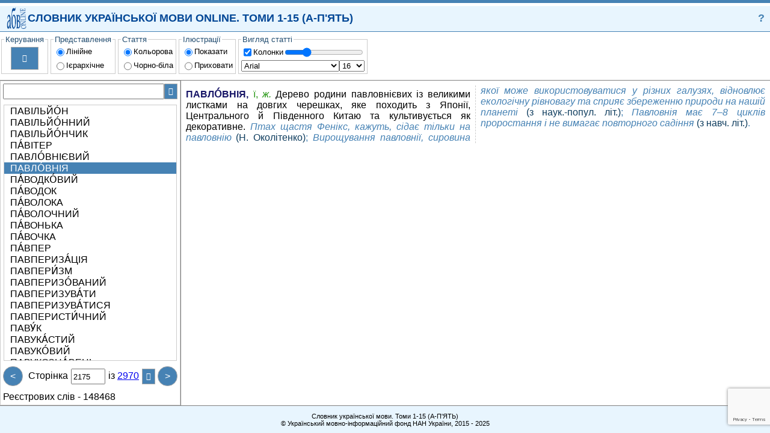

--- FILE ---
content_type: text/html; charset=utf-8
request_url: https://sum20ua.com/?wordid=69003&page=2174
body_size: 6598
content:
<!DOCTYPE html>
<!-- saved from url=(0060)http://html5-demos.appspot.com/static/css/flexbox/index.html -->
<html>
<head>
    <meta charset="utf-8" />
    <meta name ="viewport" content ="width=device-width, initial-scale=1.0, maximum-scale=1.0, user-scalable=no"> 
    <title></title>
    <link href="/Content/default?v=leEizZL2XaExlorilN2MeG0EfaH59ChDhuCLD30CpGM1" rel="stylesheet"/>

    <link href="/Content/ukexpl?v=f-7nvoLCMtvu9vdsRtuTzMvlicAJnn8jSIw1P3iiE9w1" rel="stylesheet"/>

    <script src="/Scripts/Scripts?v=EL89l8z5iEmt5eK1xzYV0xSeu4Xbx98TB5REOvwOMNQ1"></script>

    

</head>
<body>
    <header>
        <a href="http://lcorp.ulif.org.ua/" title="СЛОВНИК УКРАЇНСЬКОЇ МОВИ ONLINE.ТОМИ 1-15." id="logo"> </a>
<div style="-webkit-flex: auto; flex: auto; color: #024796;">СЛОВНИК УКРАЇНСЬКОЇ МОВИ ONLINE. ТОМИ 1-15 (А-П'ЯТЬ) </div>
<a href="#?" title="Про систему" style=" text-decoration: none; color: steelblue;">?</a>

    </header>
    <nav id="nav">
        <button id="bleft" class="scrollbtn" style="border-right: thin solid rgb(204, 204, 204);">&lt;&lt;</button>
        <div id="menucontainer">
                <fieldset>
        <legend>Керування</legend>
        <div class="block" style="-webkit-align-items: center; align-items: center; padding: 4px;">
            <button title="Друк" id="bprint">&#xe294;</button>
        </div>
    </fieldset>
    
    <fieldset>
        <legend>Представлення</legend>
        <div class="block">
            <div class="block">
                <input type="radio" name="show" id="lineShow" style="-webkit-flex: none; flex: none;" checked />
                <label for="lineShow">Лінійне</label>
            </div>
            <div class="block">
                <input type="radio" name="show" id="hierShow" style="-webkit-flex: none; flex: none;" />
                <label for="hierShow">Ієрархічне</label>
            </div>
        </div>
    </fieldset>
    <fieldset>
        <legend>Стаття</legend>
        <div class="block">
            <div class="block">
                <input type="radio" name="colorentry" id="colorentry" style="-webkit-flex: none; flex: none;" checked />
                <label for="colorentry">Кольорова</label>
            </div>
            <div class="block">
                <input type="radio" name="colorentry" id="nocolorentry" style="-webkit-flex: none; flex: none;" />
                <label for="nocolorentry">Чорно-біла</label>
            </div>
        </div>
    </fieldset>
    <fieldset>
        <legend>Ілюстрації</legend>
        <div class="block">
            <div class="block">
                <input type="radio" name="ill" id="showIll" style="-webkit-flex: none; flex: none;" checked />
                <label for="showIll">Показати</label>
            </div>
            <div class="block">
                <input type="radio" name="ill" id="noshowIll" style="-webkit-flex: none; flex: none;" />
                <label for="noshowIll">Приховати</label>
            </div>
        </div>
    </fieldset>
    <fieldset>
        <legend>Вигляд статті</legend>
        <div class="block">
            <div class="block">
                <input type="checkbox" id="iscolumn" style="-webkit-flex: none; flex: none;" checked="checked" />
                <label for="iscolumn">Колонки</label>
                <input type="range" style="max-width:150px; padding:1px;" id="column" min="1" max="5" step="1" value="2">
            </div>
            <div class="block" style="padding-bottom:1px;">
                <select size="1" id="font" style="-webkit-flex: auto; flex: auto;">
                    <option selected value="Arial">Arial</option>
                    <option value="Arial Black">Arial Black</option>
                    <option value="Calibri">Calibri</option>
                    <option value="Comic Sans MS">Comic Sans MS</option>
                    <option value="Courier New">Courier New</option>
                    <option value="Georgia">Georgia</option>
                    <option value="Lucida Sans Unicode">Lucida Sans Unicode</option>
                    <option value="Portable User Interface">Portable User Interface</option>
                    <option value="Times New Roman">Times New Roman</option>
                    <option value="Trebuchet MS">Trebuchet MS</option>
                    <option value="Verdana">Verdana</option>
                    <option value="Helvetica">Helvetica</option>
                </select>
                <select size="1" id="fontsize" style="-webkit-flex: auto; flex: auto;">
                    <option value="8">8</option>
                    <option value="9">9</option>
                    <option value="10">10</option>
                    <option value="11">11</option>
                    <option value="12">12</option>
                    <option value="13">13</option>
                    <option value="14">14</option>
                    <option value="15">15</option>
                    <option selected value="16">16</option>
                    <option value="17">17</option>
                    <option value="18">18</option>
                    <option value="19">19</option>
                    <option value="20">20</option>
                    <option value="21">21</option>
                    <option value="22">22</option>
                    <option value="23">23</option>
                    <option value="24">24</option>
                </select>
            </div>
        </div>
    </fieldset>

        </div>
        <button id="bright" class="scrollbtn" style="border-left: thin solid rgb(204, 204, 204);">&gt;&gt;</button>
    </nav>
    <main>
        <nav>
<div class="block">
<form action="/List/Search" method="get"><input id="SearchInput" name="searchWord" pattern="[A-za-zА-Яа-я\sЇїЁёЄєІі]+" type="text" value="" />    <button id="SearchBtn" title="Пошук" style="font-family: SEGUISYM; cursor:pointer">&#xe1a3;</button>
</form></div>


            <div class="entry" id="WListBlock">

<ul>
        <li>
            <a id="lid_69000"
               href="/?wordid=69000&amp;page=2174#lid_69000">
                ПАВІЛЬЙО́Н 
            </a>
        </li>
        <li>
            <a id="lid_69001"
               href="/?wordid=69001&amp;page=2174#lid_69001">
                ПАВІЛЬЙО́ННИЙ 
            </a>
        </li>
        <li>
            <a id="lid_227864"
               href="/?wordid=227864&amp;page=2174#lid_227864">
                ПАВІЛЬЙО́НЧИК 
            </a>
        </li>
        <li>
            <a id="lid_69002"
               href="/?wordid=69002&amp;page=2174#lid_69002">
                ПА́ВІТЕР 
            </a>
        </li>
        <li>
            <a id="lid_227865"
               href="/?wordid=227865&amp;page=2174#lid_227865">
                ПАВЛО́ВНІЄВИЙ 
            </a>
        </li>
        <li>
            <a class="boldel" id="lid_69003"
               href="/?wordid=69003&amp;page=2174#lid_69003">
                ПАВЛО́ВНІЯ 
            </a>
        </li>
        <li>
            <a id="lid_69004"
               href="/?wordid=69004&amp;page=2174#lid_69004">
                ПА́ВОДКО́ВИЙ 
            </a>
        </li>
        <li>
            <a id="lid_69005"
               href="/?wordid=69005&amp;page=2174#lid_69005">
                ПА́ВОДОК 
            </a>
        </li>
        <li>
            <a id="lid_69006"
               href="/?wordid=69006&amp;page=2174#lid_69006">
                ПА́ВОЛОКА 
            </a>
        </li>
        <li>
            <a id="lid_227867"
               href="/?wordid=227867&amp;page=2174#lid_227867">
                ПА́ВОЛОЧНИЙ 
            </a>
        </li>
        <li>
            <a id="lid_174176"
               href="/?wordid=174176&amp;page=2174#lid_174176">
                ПА́ВОНЬКА 
            </a>
        </li>
        <li>
            <a id="lid_69007"
               href="/?wordid=69007&amp;page=2174#lid_69007">
                ПА́ВОЧКА 
            </a>
        </li>
        <li>
            <a id="lid_228257"
               href="/?wordid=228257&amp;page=2174#lid_228257">
                ПА́ВПЕР 
            </a>
        </li>
        <li>
            <a id="lid_150592"
               href="/?wordid=150592&amp;page=2174#lid_150592">
                ПАВПЕРИЗА́ЦІЯ 
            </a>
        </li>
        <li>
            <a id="lid_150593"
               href="/?wordid=150593&amp;page=2174#lid_150593">
                ПАВПЕРИ́ЗМ 
            </a>
        </li>
        <li>
            <a id="lid_150594"
               href="/?wordid=150594&amp;page=2174#lid_150594">
                ПАВПЕРИЗО́ВАНИЙ 
            </a>
        </li>
        <li>
            <a id="lid_229959"
               href="/?wordid=229959&amp;page=2174#lid_229959">
                ПАВПЕРИЗУВА́ТИ 
            </a>
        </li>
        <li>
            <a id="lid_229960"
               href="/?wordid=229960&amp;page=2174#lid_229960">
                ПАВПЕРИЗУВА́ТИСЯ 
            </a>
        </li>
        <li>
            <a id="lid_229961"
               href="/?wordid=229961&amp;page=2174#lid_229961">
                ПАВПЕРИСТИ́ЧНИЙ 
            </a>
        </li>
        <li>
            <a id="lid_69008"
               href="/?wordid=69008&amp;page=2174#lid_69008">
                ПАВУ́К 
            </a>
        </li>
        <li>
            <a id="lid_69009"
               href="/?wordid=69009&amp;page=2174#lid_69009">
                ПАВУКА́СТИЙ 
            </a>
        </li>
        <li>
            <a id="lid_69010"
               href="/?wordid=69010&amp;page=2174#lid_69010">
                ПАВУКО́ВИЙ 
            </a>
        </li>
        <li>
            <a id="lid_227871"
               href="/?wordid=227871&amp;page=2174#lid_227871">
                ПАВУКОЗНА́ВЕЦЬ 
            </a>
        </li>
        <li>
            <a id="lid_227870"
               href="/?wordid=227870&amp;page=2174#lid_227870">
                ПАВУКОЗНА́ВСТВО 
            </a>
        </li>
        <li>
            <a id="lid_69011"
               href="/?wordid=69011&amp;page=2174#lid_69011">
                ПАВУКОПОДІ́БНИЙ 
            </a>
        </li>
        <li>
            <a id="lid_69012"
               href="/?wordid=69012&amp;page=2174#lid_69012">
                ПАВУ́Н 
            </a>
        </li>
        <li>
            <a id="lid_69013"
               href="/?wordid=69013&amp;page=2174#lid_69013">
                ПАВУТИ́НА 
            </a>
        </li>
        <li>
            <a id="lid_69014"
               href="/?wordid=69014&amp;page=2174#lid_69014">
                ПАВУТИ́НИТИСЯ 
            </a>
        </li>
        <li>
            <a id="lid_69015"
               href="/?wordid=69015&amp;page=2174#lid_69015">
                ПАВУТИ́НКА 
            </a>
        </li>
        <li>
            <a id="lid_69016"
               href="/?wordid=69016&amp;page=2174#lid_69016">
                ПАВУТИ́ННИЙ 
            </a>
        </li>
        <li>
            <a id="lid_69017"
               href="/?wordid=69017&amp;page=2174#lid_69017">
                ПАВУТИ́ННЯ 
            </a>
        </li>
        <li>
            <a id="lid_69018"
               href="/?wordid=69018&amp;page=2174#lid_69018">
                ПАВУТИ́НОВИЙ 
            </a>
        </li>
        <li>
            <a id="lid_69019"
               href="/?wordid=69019&amp;page=2174#lid_69019">
                ПАВУТИ́НОЧКА 
            </a>
        </li>
        <li>
            <a id="lid_69020"
               href="/?wordid=69020&amp;page=2174#lid_69020">
                ПАВУТИ́НЯЧИЙ 
            </a>
        </li>
        <li>
            <a id="lid_69021"
               href="/?wordid=69021&amp;page=2174#lid_69021">
                ПАВУТИ́ЦЯ 
            </a>
        </li>
        <li>
            <a id="lid_69022"
               href="/?wordid=69022&amp;page=2174#lid_69022">
                ПАВУЧЕНЯ́ 
            </a>
        </li>
        <li>
            <a id="lid_226228"
               href="/?wordid=226228&amp;page=2174#lid_226228">
                ПАВУЧЕНЯ́ТКО 
            </a>
        </li>
        <li>
            <a id="lid_69023"
               href="/?wordid=69023&amp;page=2174#lid_69023">
                ПАВУ́ЧИЙ 
            </a>
        </li>
        <li>
            <a id="lid_226262"
               href="/?wordid=226262&amp;page=2174#lid_226262">
                ПАВУЧИ́СЬКО 
            </a>
        </li>
        <li>
            <a id="lid_69024"
               href="/?wordid=69024&amp;page=2174#lid_69024">
                ПАВУЧИ́ХА 
            </a>
        </li>
        <li>
            <a id="lid_69025"
               href="/?wordid=69025&amp;page=2174#lid_69025">
                ПАВУЧИ́ЩЕ 
            </a>
        </li>
        <li>
            <a id="lid_69026"
               href="/?wordid=69026&amp;page=2174#lid_69026">
                ПАВУЧО́К 
            </a>
        </li>
        <li>
            <a id="lid_69027"
               href="/?wordid=69027&amp;page=2174#lid_69027">
                ПАВУ́ЧЧЯ 
            </a>
        </li>
        <li>
            <a id="lid_69028"
               href="/?wordid=69028&amp;page=2174#lid_69028">
                ПА́В&#39;ЯЧИЙ 
            </a>
        </li>
        <li>
            <a id="lid_150123"
               href="/?wordid=150123&amp;page=2174#lid_150123">
                ПАГАМЕ́НТ 
            </a>
        </li>
        <li>
            <a id="lid_69029"
               href="/?wordid=69029&amp;page=2174#lid_69029">
                ПА́ГІЛЛЯ 
            </a>
        </li>
        <li>
            <a id="lid_69030"
               href="/?wordid=69030&amp;page=2174#lid_69030">
                ПА́ГІН 
            </a>
        </li>
        <li>
            <a id="lid_69031"
               href="/?wordid=69031&amp;page=2174#lid_69031">
                ПАГІНА́ЦІЯ 
            </a>
        </li>
        <li>
            <a id="lid_174179"
               href="/?wordid=174179&amp;page=2174#lid_174179">
                ПАГІНЕ́ЦЬ 
            </a>
        </li>
        <li>
            <a id="lid_69032"
               href="/?wordid=69032&amp;page=2174#lid_69032">
                ПА́ГІННЯ 
            </a>
        </li>
</ul>














            </div>
<div class="block">
<a class="navbtn" href="/List/ToPage_Previous?wordid=69003&amp;page=2174" id="PrevPageBtn" title="Попередня сторінка">&lt;</a>
    <div class="block" style="-webkit-flex: auto; flex: auto; text-align: center; ">
<form action="/List/ToPage_Previous" method="get">            <div class="divpage"><label for="">Сторінка</label></div>
<input id="searchWord" name="searchWord" type="hidden" value="" /><input data-val="true" data-val-number="The field wordid must be a number." data-val-required="The wordid field is required." id="wordid" name="wordid" type="hidden" value="69003" />            <input id="page" max="2970" min="1" name="page" pattern="[0-9]+" type="number" value="2175" />
            <div class="divpage">
                <label for="">із</label>
<a href="/?wordid=69003&amp;page=2969" id="MaxPage">2970</a>
            </div>
    <button title = "Оновити" style="font-family: SEGUISYM;cursor:pointer" id="pageBtn">&#xe117;</button>
</form>    </div>
<a class="navbtn" href="/List/Next?wordid=69003&amp;page=2174" id="NextPageBtn" title="Наступна сторінка">&gt;</a>

</div>

            <div class="block">
                <div><label for="">Реєстрових слів -</label> 148468</div>
            </div>
        </nav>
        <article>
            




<div>
     <div class="ENTRY"> <div class="WORD">ПАВЛО́ВНІЯ</div><div class="LPART"><b>,</b> ї, <i>ж.</i></div> <div class="INTF"><div class="FORMULA">Дерево родини павловнієвих із великими листками на довгих черешках, яке походить з Японії, Центрального й Південного Китаю та культивується як декоративне</div>. <div class="ILL"> <div class="ILLTXT">Птах щастя Фенікс, кажуть, сідає тільки на павловнію</div> <div class="ILLSRC">(Н. Околітенко)</div>;</div> <div class="ILL"> <div class="ILLTXT">Вирощування павловнії, сировина якої може використовуватися у різних галузях, відновлює екологічну рівновагу та сприяє збереженню природи на нашій планеті</div> <div class="ILLSRC">(з наук.-попул. літ.)</div>;</div> <div class="ILL"> <div class="ILLTXT">Павловнія має 7–8 циклів проростання і не вимагає повторного садіння</div> <div class="ILLSRC">(з навч. літ.)</div>.</div></div></div>
    
</div>
 
        </article>
    </main>
    <footer>
        <div style="-webkit-flex: auto; flex: auto; text-align: center;">
    <div>Словник української мови. Томи 1-15 (А-П'ЯТЬ)</div>
    <div>
        &copy; Український мовно-інформаційний фонд НАН України, 2015 - 2025
    </div> 
      
</div>
<progress id='pbind'></progress>

    


    </footer>
    <div class="modal" id="?" aria-hidden="true">
    <div class="modal-dialog">
        <div class="modal-header">
            <div class="head">Про систему</div>
            <a href="#" class="navbtn" title="Закрити" aria-hidden="true" style="font-family: SEGUISYM; font-display: optional; background: red; padding: 0px; font-size: 14px;">&#57610;</a>
        </div>
        <div class="modal-body">
            <p style="text-align:center;"><b>УКРАЇНСЬКИЙ МОВНО-ІНФОРМАЦІЙНИЙ ФОНД</b></p>
            <p style="text-align:center;"><b>НАЦІОНАЛЬНОЇ АКАДЕМІЇ НАУК УКРАЇНИ</b></p>
            <p style="text-align:center;"><b>СЛОВНИК УКРАЇНСЬКОЇ МОВИ ONLINE</b></p>
            <p>Система надає online доступ до електронної версії Словника української мови у 20 томах.</p>
            <p>Словник української мови у 20 томах входить до складу Національної словникової бази (НСБ) Українського мовно-інформаційного фонду, яку розпорядженням Кабінету Міністрів України № 73-р від 11 лютого 2004 р. віднесено до наукових обєктів, що становлять національне надбання.</p>
            <p>НСБ - інтелектуальна соціотехнічна система загальнонаціонального значення, в якій поєднуються національні мовні ресурси з метаданими для їх індексації і класифікації та відкрита інфраструктура, що підтримує процеси формування, ідентифікації, обміну, колекціонування, моделювання, оцінювання, стандартизації і зберігання національних мовних ресурсів та доступ до них.</p>
            <p>Для посилання на наш Словник української мови online можна використовувати URL-адресу форми: <a href="https://sum20ua.com/expl/entry/search/слово">https://sum20ua.com/expl/entry/search/слово</a></p>
            <p>Ви також можете додати форму пошуку слів у нашому словнику до свого сайту. Для цього вставте у свою веб-сторінку наступний HTML-код:</p>
            <div style="padding: 5px 20px; border: thin solid steelblue; ">
                <div>&lt;form method="get" target="_blank" action="https://sum20ua.com/expl/entry/search/"&gt;</div>
                <div>&lt;input type="text" size=20 name="id" /&gt;</div>
                <div>&lt;input type="submit" value=" Тлумачення " /&gt;</div>
                <div>&lt;/form&gt; </div>
            </div>
            </div>
        <div class="modal-footer">
        </div>
    </div>
</div>

    <script>
        var seg_path = "/";
    </script>
</body>
</html>



--- FILE ---
content_type: text/html; charset=utf-8
request_url: https://www.google.com/recaptcha/api2/anchor?ar=1&k=6LdnExgjAAAAAO8LYp5yz2c3vYPnkoUbX1VxCMo9&co=aHR0cHM6Ly9zdW0yMHVhLmNvbTo0NDM.&hl=en&v=7gg7H51Q-naNfhmCP3_R47ho&size=invisible&anchor-ms=20000&execute-ms=30000&cb=tp2spqmkhjli
body_size: 49194
content:
<!DOCTYPE HTML><html dir="ltr" lang="en"><head><meta http-equiv="Content-Type" content="text/html; charset=UTF-8">
<meta http-equiv="X-UA-Compatible" content="IE=edge">
<title>reCAPTCHA</title>
<style type="text/css">
/* cyrillic-ext */
@font-face {
  font-family: 'Roboto';
  font-style: normal;
  font-weight: 400;
  font-stretch: 100%;
  src: url(//fonts.gstatic.com/s/roboto/v48/KFO7CnqEu92Fr1ME7kSn66aGLdTylUAMa3GUBHMdazTgWw.woff2) format('woff2');
  unicode-range: U+0460-052F, U+1C80-1C8A, U+20B4, U+2DE0-2DFF, U+A640-A69F, U+FE2E-FE2F;
}
/* cyrillic */
@font-face {
  font-family: 'Roboto';
  font-style: normal;
  font-weight: 400;
  font-stretch: 100%;
  src: url(//fonts.gstatic.com/s/roboto/v48/KFO7CnqEu92Fr1ME7kSn66aGLdTylUAMa3iUBHMdazTgWw.woff2) format('woff2');
  unicode-range: U+0301, U+0400-045F, U+0490-0491, U+04B0-04B1, U+2116;
}
/* greek-ext */
@font-face {
  font-family: 'Roboto';
  font-style: normal;
  font-weight: 400;
  font-stretch: 100%;
  src: url(//fonts.gstatic.com/s/roboto/v48/KFO7CnqEu92Fr1ME7kSn66aGLdTylUAMa3CUBHMdazTgWw.woff2) format('woff2');
  unicode-range: U+1F00-1FFF;
}
/* greek */
@font-face {
  font-family: 'Roboto';
  font-style: normal;
  font-weight: 400;
  font-stretch: 100%;
  src: url(//fonts.gstatic.com/s/roboto/v48/KFO7CnqEu92Fr1ME7kSn66aGLdTylUAMa3-UBHMdazTgWw.woff2) format('woff2');
  unicode-range: U+0370-0377, U+037A-037F, U+0384-038A, U+038C, U+038E-03A1, U+03A3-03FF;
}
/* math */
@font-face {
  font-family: 'Roboto';
  font-style: normal;
  font-weight: 400;
  font-stretch: 100%;
  src: url(//fonts.gstatic.com/s/roboto/v48/KFO7CnqEu92Fr1ME7kSn66aGLdTylUAMawCUBHMdazTgWw.woff2) format('woff2');
  unicode-range: U+0302-0303, U+0305, U+0307-0308, U+0310, U+0312, U+0315, U+031A, U+0326-0327, U+032C, U+032F-0330, U+0332-0333, U+0338, U+033A, U+0346, U+034D, U+0391-03A1, U+03A3-03A9, U+03B1-03C9, U+03D1, U+03D5-03D6, U+03F0-03F1, U+03F4-03F5, U+2016-2017, U+2034-2038, U+203C, U+2040, U+2043, U+2047, U+2050, U+2057, U+205F, U+2070-2071, U+2074-208E, U+2090-209C, U+20D0-20DC, U+20E1, U+20E5-20EF, U+2100-2112, U+2114-2115, U+2117-2121, U+2123-214F, U+2190, U+2192, U+2194-21AE, U+21B0-21E5, U+21F1-21F2, U+21F4-2211, U+2213-2214, U+2216-22FF, U+2308-230B, U+2310, U+2319, U+231C-2321, U+2336-237A, U+237C, U+2395, U+239B-23B7, U+23D0, U+23DC-23E1, U+2474-2475, U+25AF, U+25B3, U+25B7, U+25BD, U+25C1, U+25CA, U+25CC, U+25FB, U+266D-266F, U+27C0-27FF, U+2900-2AFF, U+2B0E-2B11, U+2B30-2B4C, U+2BFE, U+3030, U+FF5B, U+FF5D, U+1D400-1D7FF, U+1EE00-1EEFF;
}
/* symbols */
@font-face {
  font-family: 'Roboto';
  font-style: normal;
  font-weight: 400;
  font-stretch: 100%;
  src: url(//fonts.gstatic.com/s/roboto/v48/KFO7CnqEu92Fr1ME7kSn66aGLdTylUAMaxKUBHMdazTgWw.woff2) format('woff2');
  unicode-range: U+0001-000C, U+000E-001F, U+007F-009F, U+20DD-20E0, U+20E2-20E4, U+2150-218F, U+2190, U+2192, U+2194-2199, U+21AF, U+21E6-21F0, U+21F3, U+2218-2219, U+2299, U+22C4-22C6, U+2300-243F, U+2440-244A, U+2460-24FF, U+25A0-27BF, U+2800-28FF, U+2921-2922, U+2981, U+29BF, U+29EB, U+2B00-2BFF, U+4DC0-4DFF, U+FFF9-FFFB, U+10140-1018E, U+10190-1019C, U+101A0, U+101D0-101FD, U+102E0-102FB, U+10E60-10E7E, U+1D2C0-1D2D3, U+1D2E0-1D37F, U+1F000-1F0FF, U+1F100-1F1AD, U+1F1E6-1F1FF, U+1F30D-1F30F, U+1F315, U+1F31C, U+1F31E, U+1F320-1F32C, U+1F336, U+1F378, U+1F37D, U+1F382, U+1F393-1F39F, U+1F3A7-1F3A8, U+1F3AC-1F3AF, U+1F3C2, U+1F3C4-1F3C6, U+1F3CA-1F3CE, U+1F3D4-1F3E0, U+1F3ED, U+1F3F1-1F3F3, U+1F3F5-1F3F7, U+1F408, U+1F415, U+1F41F, U+1F426, U+1F43F, U+1F441-1F442, U+1F444, U+1F446-1F449, U+1F44C-1F44E, U+1F453, U+1F46A, U+1F47D, U+1F4A3, U+1F4B0, U+1F4B3, U+1F4B9, U+1F4BB, U+1F4BF, U+1F4C8-1F4CB, U+1F4D6, U+1F4DA, U+1F4DF, U+1F4E3-1F4E6, U+1F4EA-1F4ED, U+1F4F7, U+1F4F9-1F4FB, U+1F4FD-1F4FE, U+1F503, U+1F507-1F50B, U+1F50D, U+1F512-1F513, U+1F53E-1F54A, U+1F54F-1F5FA, U+1F610, U+1F650-1F67F, U+1F687, U+1F68D, U+1F691, U+1F694, U+1F698, U+1F6AD, U+1F6B2, U+1F6B9-1F6BA, U+1F6BC, U+1F6C6-1F6CF, U+1F6D3-1F6D7, U+1F6E0-1F6EA, U+1F6F0-1F6F3, U+1F6F7-1F6FC, U+1F700-1F7FF, U+1F800-1F80B, U+1F810-1F847, U+1F850-1F859, U+1F860-1F887, U+1F890-1F8AD, U+1F8B0-1F8BB, U+1F8C0-1F8C1, U+1F900-1F90B, U+1F93B, U+1F946, U+1F984, U+1F996, U+1F9E9, U+1FA00-1FA6F, U+1FA70-1FA7C, U+1FA80-1FA89, U+1FA8F-1FAC6, U+1FACE-1FADC, U+1FADF-1FAE9, U+1FAF0-1FAF8, U+1FB00-1FBFF;
}
/* vietnamese */
@font-face {
  font-family: 'Roboto';
  font-style: normal;
  font-weight: 400;
  font-stretch: 100%;
  src: url(//fonts.gstatic.com/s/roboto/v48/KFO7CnqEu92Fr1ME7kSn66aGLdTylUAMa3OUBHMdazTgWw.woff2) format('woff2');
  unicode-range: U+0102-0103, U+0110-0111, U+0128-0129, U+0168-0169, U+01A0-01A1, U+01AF-01B0, U+0300-0301, U+0303-0304, U+0308-0309, U+0323, U+0329, U+1EA0-1EF9, U+20AB;
}
/* latin-ext */
@font-face {
  font-family: 'Roboto';
  font-style: normal;
  font-weight: 400;
  font-stretch: 100%;
  src: url(//fonts.gstatic.com/s/roboto/v48/KFO7CnqEu92Fr1ME7kSn66aGLdTylUAMa3KUBHMdazTgWw.woff2) format('woff2');
  unicode-range: U+0100-02BA, U+02BD-02C5, U+02C7-02CC, U+02CE-02D7, U+02DD-02FF, U+0304, U+0308, U+0329, U+1D00-1DBF, U+1E00-1E9F, U+1EF2-1EFF, U+2020, U+20A0-20AB, U+20AD-20C0, U+2113, U+2C60-2C7F, U+A720-A7FF;
}
/* latin */
@font-face {
  font-family: 'Roboto';
  font-style: normal;
  font-weight: 400;
  font-stretch: 100%;
  src: url(//fonts.gstatic.com/s/roboto/v48/KFO7CnqEu92Fr1ME7kSn66aGLdTylUAMa3yUBHMdazQ.woff2) format('woff2');
  unicode-range: U+0000-00FF, U+0131, U+0152-0153, U+02BB-02BC, U+02C6, U+02DA, U+02DC, U+0304, U+0308, U+0329, U+2000-206F, U+20AC, U+2122, U+2191, U+2193, U+2212, U+2215, U+FEFF, U+FFFD;
}
/* cyrillic-ext */
@font-face {
  font-family: 'Roboto';
  font-style: normal;
  font-weight: 500;
  font-stretch: 100%;
  src: url(//fonts.gstatic.com/s/roboto/v48/KFO7CnqEu92Fr1ME7kSn66aGLdTylUAMa3GUBHMdazTgWw.woff2) format('woff2');
  unicode-range: U+0460-052F, U+1C80-1C8A, U+20B4, U+2DE0-2DFF, U+A640-A69F, U+FE2E-FE2F;
}
/* cyrillic */
@font-face {
  font-family: 'Roboto';
  font-style: normal;
  font-weight: 500;
  font-stretch: 100%;
  src: url(//fonts.gstatic.com/s/roboto/v48/KFO7CnqEu92Fr1ME7kSn66aGLdTylUAMa3iUBHMdazTgWw.woff2) format('woff2');
  unicode-range: U+0301, U+0400-045F, U+0490-0491, U+04B0-04B1, U+2116;
}
/* greek-ext */
@font-face {
  font-family: 'Roboto';
  font-style: normal;
  font-weight: 500;
  font-stretch: 100%;
  src: url(//fonts.gstatic.com/s/roboto/v48/KFO7CnqEu92Fr1ME7kSn66aGLdTylUAMa3CUBHMdazTgWw.woff2) format('woff2');
  unicode-range: U+1F00-1FFF;
}
/* greek */
@font-face {
  font-family: 'Roboto';
  font-style: normal;
  font-weight: 500;
  font-stretch: 100%;
  src: url(//fonts.gstatic.com/s/roboto/v48/KFO7CnqEu92Fr1ME7kSn66aGLdTylUAMa3-UBHMdazTgWw.woff2) format('woff2');
  unicode-range: U+0370-0377, U+037A-037F, U+0384-038A, U+038C, U+038E-03A1, U+03A3-03FF;
}
/* math */
@font-face {
  font-family: 'Roboto';
  font-style: normal;
  font-weight: 500;
  font-stretch: 100%;
  src: url(//fonts.gstatic.com/s/roboto/v48/KFO7CnqEu92Fr1ME7kSn66aGLdTylUAMawCUBHMdazTgWw.woff2) format('woff2');
  unicode-range: U+0302-0303, U+0305, U+0307-0308, U+0310, U+0312, U+0315, U+031A, U+0326-0327, U+032C, U+032F-0330, U+0332-0333, U+0338, U+033A, U+0346, U+034D, U+0391-03A1, U+03A3-03A9, U+03B1-03C9, U+03D1, U+03D5-03D6, U+03F0-03F1, U+03F4-03F5, U+2016-2017, U+2034-2038, U+203C, U+2040, U+2043, U+2047, U+2050, U+2057, U+205F, U+2070-2071, U+2074-208E, U+2090-209C, U+20D0-20DC, U+20E1, U+20E5-20EF, U+2100-2112, U+2114-2115, U+2117-2121, U+2123-214F, U+2190, U+2192, U+2194-21AE, U+21B0-21E5, U+21F1-21F2, U+21F4-2211, U+2213-2214, U+2216-22FF, U+2308-230B, U+2310, U+2319, U+231C-2321, U+2336-237A, U+237C, U+2395, U+239B-23B7, U+23D0, U+23DC-23E1, U+2474-2475, U+25AF, U+25B3, U+25B7, U+25BD, U+25C1, U+25CA, U+25CC, U+25FB, U+266D-266F, U+27C0-27FF, U+2900-2AFF, U+2B0E-2B11, U+2B30-2B4C, U+2BFE, U+3030, U+FF5B, U+FF5D, U+1D400-1D7FF, U+1EE00-1EEFF;
}
/* symbols */
@font-face {
  font-family: 'Roboto';
  font-style: normal;
  font-weight: 500;
  font-stretch: 100%;
  src: url(//fonts.gstatic.com/s/roboto/v48/KFO7CnqEu92Fr1ME7kSn66aGLdTylUAMaxKUBHMdazTgWw.woff2) format('woff2');
  unicode-range: U+0001-000C, U+000E-001F, U+007F-009F, U+20DD-20E0, U+20E2-20E4, U+2150-218F, U+2190, U+2192, U+2194-2199, U+21AF, U+21E6-21F0, U+21F3, U+2218-2219, U+2299, U+22C4-22C6, U+2300-243F, U+2440-244A, U+2460-24FF, U+25A0-27BF, U+2800-28FF, U+2921-2922, U+2981, U+29BF, U+29EB, U+2B00-2BFF, U+4DC0-4DFF, U+FFF9-FFFB, U+10140-1018E, U+10190-1019C, U+101A0, U+101D0-101FD, U+102E0-102FB, U+10E60-10E7E, U+1D2C0-1D2D3, U+1D2E0-1D37F, U+1F000-1F0FF, U+1F100-1F1AD, U+1F1E6-1F1FF, U+1F30D-1F30F, U+1F315, U+1F31C, U+1F31E, U+1F320-1F32C, U+1F336, U+1F378, U+1F37D, U+1F382, U+1F393-1F39F, U+1F3A7-1F3A8, U+1F3AC-1F3AF, U+1F3C2, U+1F3C4-1F3C6, U+1F3CA-1F3CE, U+1F3D4-1F3E0, U+1F3ED, U+1F3F1-1F3F3, U+1F3F5-1F3F7, U+1F408, U+1F415, U+1F41F, U+1F426, U+1F43F, U+1F441-1F442, U+1F444, U+1F446-1F449, U+1F44C-1F44E, U+1F453, U+1F46A, U+1F47D, U+1F4A3, U+1F4B0, U+1F4B3, U+1F4B9, U+1F4BB, U+1F4BF, U+1F4C8-1F4CB, U+1F4D6, U+1F4DA, U+1F4DF, U+1F4E3-1F4E6, U+1F4EA-1F4ED, U+1F4F7, U+1F4F9-1F4FB, U+1F4FD-1F4FE, U+1F503, U+1F507-1F50B, U+1F50D, U+1F512-1F513, U+1F53E-1F54A, U+1F54F-1F5FA, U+1F610, U+1F650-1F67F, U+1F687, U+1F68D, U+1F691, U+1F694, U+1F698, U+1F6AD, U+1F6B2, U+1F6B9-1F6BA, U+1F6BC, U+1F6C6-1F6CF, U+1F6D3-1F6D7, U+1F6E0-1F6EA, U+1F6F0-1F6F3, U+1F6F7-1F6FC, U+1F700-1F7FF, U+1F800-1F80B, U+1F810-1F847, U+1F850-1F859, U+1F860-1F887, U+1F890-1F8AD, U+1F8B0-1F8BB, U+1F8C0-1F8C1, U+1F900-1F90B, U+1F93B, U+1F946, U+1F984, U+1F996, U+1F9E9, U+1FA00-1FA6F, U+1FA70-1FA7C, U+1FA80-1FA89, U+1FA8F-1FAC6, U+1FACE-1FADC, U+1FADF-1FAE9, U+1FAF0-1FAF8, U+1FB00-1FBFF;
}
/* vietnamese */
@font-face {
  font-family: 'Roboto';
  font-style: normal;
  font-weight: 500;
  font-stretch: 100%;
  src: url(//fonts.gstatic.com/s/roboto/v48/KFO7CnqEu92Fr1ME7kSn66aGLdTylUAMa3OUBHMdazTgWw.woff2) format('woff2');
  unicode-range: U+0102-0103, U+0110-0111, U+0128-0129, U+0168-0169, U+01A0-01A1, U+01AF-01B0, U+0300-0301, U+0303-0304, U+0308-0309, U+0323, U+0329, U+1EA0-1EF9, U+20AB;
}
/* latin-ext */
@font-face {
  font-family: 'Roboto';
  font-style: normal;
  font-weight: 500;
  font-stretch: 100%;
  src: url(//fonts.gstatic.com/s/roboto/v48/KFO7CnqEu92Fr1ME7kSn66aGLdTylUAMa3KUBHMdazTgWw.woff2) format('woff2');
  unicode-range: U+0100-02BA, U+02BD-02C5, U+02C7-02CC, U+02CE-02D7, U+02DD-02FF, U+0304, U+0308, U+0329, U+1D00-1DBF, U+1E00-1E9F, U+1EF2-1EFF, U+2020, U+20A0-20AB, U+20AD-20C0, U+2113, U+2C60-2C7F, U+A720-A7FF;
}
/* latin */
@font-face {
  font-family: 'Roboto';
  font-style: normal;
  font-weight: 500;
  font-stretch: 100%;
  src: url(//fonts.gstatic.com/s/roboto/v48/KFO7CnqEu92Fr1ME7kSn66aGLdTylUAMa3yUBHMdazQ.woff2) format('woff2');
  unicode-range: U+0000-00FF, U+0131, U+0152-0153, U+02BB-02BC, U+02C6, U+02DA, U+02DC, U+0304, U+0308, U+0329, U+2000-206F, U+20AC, U+2122, U+2191, U+2193, U+2212, U+2215, U+FEFF, U+FFFD;
}
/* cyrillic-ext */
@font-face {
  font-family: 'Roboto';
  font-style: normal;
  font-weight: 900;
  font-stretch: 100%;
  src: url(//fonts.gstatic.com/s/roboto/v48/KFO7CnqEu92Fr1ME7kSn66aGLdTylUAMa3GUBHMdazTgWw.woff2) format('woff2');
  unicode-range: U+0460-052F, U+1C80-1C8A, U+20B4, U+2DE0-2DFF, U+A640-A69F, U+FE2E-FE2F;
}
/* cyrillic */
@font-face {
  font-family: 'Roboto';
  font-style: normal;
  font-weight: 900;
  font-stretch: 100%;
  src: url(//fonts.gstatic.com/s/roboto/v48/KFO7CnqEu92Fr1ME7kSn66aGLdTylUAMa3iUBHMdazTgWw.woff2) format('woff2');
  unicode-range: U+0301, U+0400-045F, U+0490-0491, U+04B0-04B1, U+2116;
}
/* greek-ext */
@font-face {
  font-family: 'Roboto';
  font-style: normal;
  font-weight: 900;
  font-stretch: 100%;
  src: url(//fonts.gstatic.com/s/roboto/v48/KFO7CnqEu92Fr1ME7kSn66aGLdTylUAMa3CUBHMdazTgWw.woff2) format('woff2');
  unicode-range: U+1F00-1FFF;
}
/* greek */
@font-face {
  font-family: 'Roboto';
  font-style: normal;
  font-weight: 900;
  font-stretch: 100%;
  src: url(//fonts.gstatic.com/s/roboto/v48/KFO7CnqEu92Fr1ME7kSn66aGLdTylUAMa3-UBHMdazTgWw.woff2) format('woff2');
  unicode-range: U+0370-0377, U+037A-037F, U+0384-038A, U+038C, U+038E-03A1, U+03A3-03FF;
}
/* math */
@font-face {
  font-family: 'Roboto';
  font-style: normal;
  font-weight: 900;
  font-stretch: 100%;
  src: url(//fonts.gstatic.com/s/roboto/v48/KFO7CnqEu92Fr1ME7kSn66aGLdTylUAMawCUBHMdazTgWw.woff2) format('woff2');
  unicode-range: U+0302-0303, U+0305, U+0307-0308, U+0310, U+0312, U+0315, U+031A, U+0326-0327, U+032C, U+032F-0330, U+0332-0333, U+0338, U+033A, U+0346, U+034D, U+0391-03A1, U+03A3-03A9, U+03B1-03C9, U+03D1, U+03D5-03D6, U+03F0-03F1, U+03F4-03F5, U+2016-2017, U+2034-2038, U+203C, U+2040, U+2043, U+2047, U+2050, U+2057, U+205F, U+2070-2071, U+2074-208E, U+2090-209C, U+20D0-20DC, U+20E1, U+20E5-20EF, U+2100-2112, U+2114-2115, U+2117-2121, U+2123-214F, U+2190, U+2192, U+2194-21AE, U+21B0-21E5, U+21F1-21F2, U+21F4-2211, U+2213-2214, U+2216-22FF, U+2308-230B, U+2310, U+2319, U+231C-2321, U+2336-237A, U+237C, U+2395, U+239B-23B7, U+23D0, U+23DC-23E1, U+2474-2475, U+25AF, U+25B3, U+25B7, U+25BD, U+25C1, U+25CA, U+25CC, U+25FB, U+266D-266F, U+27C0-27FF, U+2900-2AFF, U+2B0E-2B11, U+2B30-2B4C, U+2BFE, U+3030, U+FF5B, U+FF5D, U+1D400-1D7FF, U+1EE00-1EEFF;
}
/* symbols */
@font-face {
  font-family: 'Roboto';
  font-style: normal;
  font-weight: 900;
  font-stretch: 100%;
  src: url(//fonts.gstatic.com/s/roboto/v48/KFO7CnqEu92Fr1ME7kSn66aGLdTylUAMaxKUBHMdazTgWw.woff2) format('woff2');
  unicode-range: U+0001-000C, U+000E-001F, U+007F-009F, U+20DD-20E0, U+20E2-20E4, U+2150-218F, U+2190, U+2192, U+2194-2199, U+21AF, U+21E6-21F0, U+21F3, U+2218-2219, U+2299, U+22C4-22C6, U+2300-243F, U+2440-244A, U+2460-24FF, U+25A0-27BF, U+2800-28FF, U+2921-2922, U+2981, U+29BF, U+29EB, U+2B00-2BFF, U+4DC0-4DFF, U+FFF9-FFFB, U+10140-1018E, U+10190-1019C, U+101A0, U+101D0-101FD, U+102E0-102FB, U+10E60-10E7E, U+1D2C0-1D2D3, U+1D2E0-1D37F, U+1F000-1F0FF, U+1F100-1F1AD, U+1F1E6-1F1FF, U+1F30D-1F30F, U+1F315, U+1F31C, U+1F31E, U+1F320-1F32C, U+1F336, U+1F378, U+1F37D, U+1F382, U+1F393-1F39F, U+1F3A7-1F3A8, U+1F3AC-1F3AF, U+1F3C2, U+1F3C4-1F3C6, U+1F3CA-1F3CE, U+1F3D4-1F3E0, U+1F3ED, U+1F3F1-1F3F3, U+1F3F5-1F3F7, U+1F408, U+1F415, U+1F41F, U+1F426, U+1F43F, U+1F441-1F442, U+1F444, U+1F446-1F449, U+1F44C-1F44E, U+1F453, U+1F46A, U+1F47D, U+1F4A3, U+1F4B0, U+1F4B3, U+1F4B9, U+1F4BB, U+1F4BF, U+1F4C8-1F4CB, U+1F4D6, U+1F4DA, U+1F4DF, U+1F4E3-1F4E6, U+1F4EA-1F4ED, U+1F4F7, U+1F4F9-1F4FB, U+1F4FD-1F4FE, U+1F503, U+1F507-1F50B, U+1F50D, U+1F512-1F513, U+1F53E-1F54A, U+1F54F-1F5FA, U+1F610, U+1F650-1F67F, U+1F687, U+1F68D, U+1F691, U+1F694, U+1F698, U+1F6AD, U+1F6B2, U+1F6B9-1F6BA, U+1F6BC, U+1F6C6-1F6CF, U+1F6D3-1F6D7, U+1F6E0-1F6EA, U+1F6F0-1F6F3, U+1F6F7-1F6FC, U+1F700-1F7FF, U+1F800-1F80B, U+1F810-1F847, U+1F850-1F859, U+1F860-1F887, U+1F890-1F8AD, U+1F8B0-1F8BB, U+1F8C0-1F8C1, U+1F900-1F90B, U+1F93B, U+1F946, U+1F984, U+1F996, U+1F9E9, U+1FA00-1FA6F, U+1FA70-1FA7C, U+1FA80-1FA89, U+1FA8F-1FAC6, U+1FACE-1FADC, U+1FADF-1FAE9, U+1FAF0-1FAF8, U+1FB00-1FBFF;
}
/* vietnamese */
@font-face {
  font-family: 'Roboto';
  font-style: normal;
  font-weight: 900;
  font-stretch: 100%;
  src: url(//fonts.gstatic.com/s/roboto/v48/KFO7CnqEu92Fr1ME7kSn66aGLdTylUAMa3OUBHMdazTgWw.woff2) format('woff2');
  unicode-range: U+0102-0103, U+0110-0111, U+0128-0129, U+0168-0169, U+01A0-01A1, U+01AF-01B0, U+0300-0301, U+0303-0304, U+0308-0309, U+0323, U+0329, U+1EA0-1EF9, U+20AB;
}
/* latin-ext */
@font-face {
  font-family: 'Roboto';
  font-style: normal;
  font-weight: 900;
  font-stretch: 100%;
  src: url(//fonts.gstatic.com/s/roboto/v48/KFO7CnqEu92Fr1ME7kSn66aGLdTylUAMa3KUBHMdazTgWw.woff2) format('woff2');
  unicode-range: U+0100-02BA, U+02BD-02C5, U+02C7-02CC, U+02CE-02D7, U+02DD-02FF, U+0304, U+0308, U+0329, U+1D00-1DBF, U+1E00-1E9F, U+1EF2-1EFF, U+2020, U+20A0-20AB, U+20AD-20C0, U+2113, U+2C60-2C7F, U+A720-A7FF;
}
/* latin */
@font-face {
  font-family: 'Roboto';
  font-style: normal;
  font-weight: 900;
  font-stretch: 100%;
  src: url(//fonts.gstatic.com/s/roboto/v48/KFO7CnqEu92Fr1ME7kSn66aGLdTylUAMa3yUBHMdazQ.woff2) format('woff2');
  unicode-range: U+0000-00FF, U+0131, U+0152-0153, U+02BB-02BC, U+02C6, U+02DA, U+02DC, U+0304, U+0308, U+0329, U+2000-206F, U+20AC, U+2122, U+2191, U+2193, U+2212, U+2215, U+FEFF, U+FFFD;
}

</style>
<link rel="stylesheet" type="text/css" href="https://www.gstatic.com/recaptcha/releases/7gg7H51Q-naNfhmCP3_R47ho/styles__ltr.css">
<script nonce="Dx5v12SxHPySe9OzYmv2dg" type="text/javascript">window['__recaptcha_api'] = 'https://www.google.com/recaptcha/api2/';</script>
<script type="text/javascript" src="https://www.gstatic.com/recaptcha/releases/7gg7H51Q-naNfhmCP3_R47ho/recaptcha__en.js" nonce="Dx5v12SxHPySe9OzYmv2dg">
      
    </script></head>
<body><div id="rc-anchor-alert" class="rc-anchor-alert"></div>
<input type="hidden" id="recaptcha-token" value="[base64]">
<script type="text/javascript" nonce="Dx5v12SxHPySe9OzYmv2dg">
      recaptcha.anchor.Main.init("[\x22ainput\x22,[\x22bgdata\x22,\x22\x22,\[base64]/[base64]/[base64]/KE4oMTI0LHYsdi5HKSxMWihsLHYpKTpOKDEyNCx2LGwpLFYpLHYpLFQpKSxGKDE3MSx2KX0scjc9ZnVuY3Rpb24obCl7cmV0dXJuIGx9LEM9ZnVuY3Rpb24obCxWLHYpe04odixsLFYpLFZbYWtdPTI3OTZ9LG49ZnVuY3Rpb24obCxWKXtWLlg9KChWLlg/[base64]/[base64]/[base64]/[base64]/[base64]/[base64]/[base64]/[base64]/[base64]/[base64]/[base64]\\u003d\x22,\[base64]\\u003d\\u003d\x22,\x22bkpRw7bDrsKkb0EoS8OZwqYRw7wFw4QpKC5FZgkQAcKEesOXwrrDscKTwo/Cu13Du8OHFcKWO8KhEcKVw5zDmcKcw4HCry7CmQU1JV9Ubk/DlMO0UcOjIsK0HsKgwoMfGnxSXlPCmw/CiX5MwozDkn5+dMK+woXDl8KiwpRvw4VnwqHDlcKLwrTCvMOnL8Kdw67DusOKwr41eCjCnsKMw4nCv8OSFXbDqcOTwqLDpMKQLTTDswIswph7IsKswrHDjzxLw4IZRsOsV2o6TERMwpTDlGIHE8OHUsKNOGAxaXpFEsOGw7DCjMKYW8KWKRd7H3HChCIIfD/[base64]/Dq3EHw6PCs8KwwoFfwqRSP8Okw6/Cp8KvPMONGsKCwrDCvcK2w75jw4TCncK2w7tsdcK9Z8OhJcONw6TCn07CrMOrNCzDo0HCqlwbwoLCjMKkPMOTwpUzwr8eIlYZwpAFBcKtw54NNVkTwoEgwoDDjVjCn8KsLnwSw6fCgypmGcO+wr/DusOWwpDCpHDDkMKPXDhlwqfDjWB3FsOqwop4wpvCo8O8w55Yw5dhwrjChVRDUg/[base64]/CmsKGw4J7wpbDkhfDqsOLV8O3OcOQJn1CbmgOw5QpYl/CqsKvXFEYw5TDo157WMO9Q0/[base64]/DvsKXw7DDv8K1w4lTwqvCtcOFbMOsKsO+w5xmwrM5wrI2EGXDg8Ogd8Ogw5w8w71iwpQXNSV5w4Baw6NfCcONClR6wqjDu8OJw7LDocK1YijDviXDpSTChHbClcKwFcOhGw7Dk8OpK8Kiw65XOhjDr2TDuxfCjwQ1wr/CsR80wp3ChcKGwoN+wqJfAFPDnsKkwoACDzZeb8Kawp7DusK7DMOXNsKiwpgRGMOowpPDkMKuJkNcw6DClQkWXhJ4w4rCscOoK8OHawnCun5OwrlmaGfCnsO6w7xnXWZGIsOQwrgrfcKjdcKOwrV5w5leexvConEcwo3CncKBB1Zww5MRwpcccsKlw5XCnn/Do8OResOnw5XCoiBqaiDDu8OewoLCkT7DvkEAw7tzZnHCnsOJwrotQsOPKcKgPXd7w5LDrmwlw5QPV1/Dq8OuODlUwr9fw6zCqMOaw68Twr/[base64]/DmClNN3bDhk4Yw68+VcO6w6ZMAFfDgsKhdxE1w41iWMOdw47Dk8KMAMK+UsKXw7zDpcO/ewlXwq8tY8KTScORwqvDkFTDqcOmw53DqxYSbMOiBxvCv1wpw71qKUdQwrbChltDw6jCncOnw78zUsKewoPDnMKiEMOTw4fDjsOZwrnDnizCjkMXXWTDlsO5Ax5Jw6PDhsKLwrcawrrDnMOSw7fCj1AVD1VUwrlnwoDCuSJ7w4Nlw4NVw7DDqcKoAcKfVMOtw4/ChMKAwoTDumVPw7XCjMOVXgMEacKGJTvCpwrCpDrCoMKmUsK/w5XDqcKgXVnCisKfw7BnA8K4w5HDnnTCksKyL27DrzTDjSPDhTLDmsOAw5MNwrTCvjfDhFETwrsRw6h3KMKFS8Oxw7BqwoVNwrHCiA/Dn0Q9w57DlCnCvFPDlBgiwpDDncKpw5RheTvDuSjChsOIw7Ytw7XDlMK3wrbCtW3CjcOowpTDgMOBw7wyCDbCll3DjSg9PW7DiGkiw74cw4XCqG3Cv3zCn8KIwpfCmRoiwrzCr8KQwr4bfMOfwphiF37Dsm8uZcKTw5g2w5PCh8OTwp/[base64]/N3rDuGfCpMO1w67CgMOaIjDDjS05woDCpj0UwrzDo8Ktwop4w7/CogVQBBLDssOhwrR9HMOqw7HCnXzDh8KBADDCjxZpwoXDqMKTwp0LwqAfGcKRA01rcMK1w7g/TsOlF8KhwqDDpcK0w4LDuAkVIcOQacOjRh3CsU53wqsxwo0tXsO5wprCqCTDszsqesKjUcO/[base64]/VGN+YsOQdAghWMOPwoVLcMO+C8OwW8KTLQvDoEpSPcOIw5kYwoDCicKvwqPDmsOVaj4LwqtNYMONw6bDhsKzMcOZMMKMw7o4w6JhwrnCp2jDpcKwTmhDZiTDvGnCikYYRUZ6VnfDhC/[base64]/Cr0JNw77DnAzDvMOBFwUXJsKtwpBrw7gDw7HDnQFhw7lmCcKDXC/CrcKcFcKuG03Ds2zDgBscRAQFBMKfaMOuwpJDw5lZMsONwqDDp1UYEG7DtcKbwp97L8KRPG7CpcKMwr3CuMK1wrRLwqtXWXVtDUHCtCDCv33DglXCmMKybsObV8OiLHPDoMKQVwDDgiwyUHbDl8KvGMOzwrUOGFMEVcOXXcOqwo8oUsOCw6TDsFdwPj/CkEJmwqQdw7LDkF7Dt3BCw4R/w5nCkXTCrMO5FsKHwqDCkgl3wrDDtwxjb8KgUXE4w65Ow7sGw4Z/wohnd8OKfMOSWsOQbcOHGMOlw4HDrmDClVDCscKnwonCvcKLdm/DmRoawrDCmsO5w6rCusKNS2ZNwqYIwpzDmRgbGcOfw77CgBkvwrFVwrQ/ccOSw7/Cs2EWSxR8PcKAf8Ofwqs2L8OLWWrDr8KNFsOUHcOnwrIXCMOAbMKqwoBvYR3CrwnDuQYiw6lgXhDDg8K4fsK4wqokTMKSesOiLEXCp8OLWcKRw77ChcKjIVJJwr8IwrLDsW8Vwr3DswBxwqfCgsK9GkltJTtcTsOwTlTCixh8UxFuERfDkzLCl8OyHmt6w4NkBcO/LMKTRMOhwo9UwrjDgnFCJCLCkCNddR17w6ZJSwHCisONBDzCvFVlwqIdD3cjw6PDtcKRw4DCv8Omw7l1w5jCnCxdwpvDt8Oaw6HCi8ODaSxBMsOCbA3CusK/R8OHPnDCmAR0w4fChsOPw4zDq8KDw41acMOHfwzDtMO2w4kTw4fDjzfDpcOHRsOjIcO6XMKCbHRRw5JDOMOHNTDDosOAYjfCu2HDhW42RMOBw60Hwp1UwqJzw5l5wpJ/w59fcH8swphzw4hzXgrDlMOcFcKgW8KtE8KmRMOXQlzDmCFhw6JWdFTChsOdNyA6asKTBCrCuMOQNsO8wo/Dv8O4XQXDisO8XVHCjcO8w6jCrMOSw7UEQcKYwoAOED3CmjTCl0/[base64]/ClMKKwqciw6xhZcKqw6bDjMO/[base64]/Cr8Opw71pwrnCl8OFLsKXwrjCicOMwqEeZMKBwpIjSSXDujced8KYw6zDucO3w7cJWHXDsifDv8O7c2jDkD5MTMOXCkvDgcKHacO9EcOuwrB9PMO9w73CqcORwp/[base64]/[base64]/DgMOQK1B7w4czw7jDpmR6w4HCvlYWUQ7CqBMnaMKqw4HDmUB5EMOTf1Q8F8OpKFkpw53CisKPDzXDnsOew5XDmwsQwo3DrMO2w48sw7HDuMOGOMOfDXx/wrLCt2XDqHoowojCgRc/wqfDucK7Kk0mOMK3IBlWLVPDq8KgfMKPwrDDg8O+RFA9wp5AOcKOVcOnNcOiAMOEG8Opw7/DlMO4ViTClRkAwp/Cv8KaN8Oawpwtw5jCv8OhLCQ1VMOdw5rDrMKBdgoqYMO0wox3wqXDvHTCm8O9wpBdUcOVf8O/B8Ktwp/CvMOmf1RQw5EQw60PwoLChVvCksKaTsOgw6TDlRQ0wq56wqFMwpJawp/DmW/[base64]/Dp8OTw4zDicOwwo/DqMOiw6ALwpgMJsO7wpFxKxjDv8Oue8KRw7xSw6XCsV/[base64]/CsBvDv8K2w7xmw7c/woDDmcKhw6YXPBMVQ8KPw7A+w6/[base64]/Nl8aw69XwrsWw79BwpYIAnPCpjPDoAfCgUsVecOtHyc7w5ELwp7DlDPCscO9wphnQsKyFSPDhDvCm8KWTFrCgEfCqRccTMOPVFF9WRbDvMObw5g1wogwT8OWw6vCmWHDocOrw4gzw7jCsXbDpEhnbxHDl3wUTcO/KsK4K8KVacOrJMKAEGXDocKuPMO4w4fDi8KKJsKuw5s9LVvChlrCkwjCkcO4w7VzaGHCti/Cnnpuwo9Hw5Vdw7IbRDZVwrsRPcOPw7F/[base64]/CsH1twrPDiVjDtsOXw57Du3Adw5BCaMO0w6PCkUsMwrzDqsKiw7hywp7DhlDDmFDDuEPCscOtwqHDiA/DpMKEJsOQbGHDhMO6XMKQBmcLTcKSfcKWw7HCksKKXcK6woHDt8KrUcOyw69Yw7bDscKRwrBuH1jDk8Kkw49YH8ObTEbDssOfIgXCsxcjSMKsR2/DtxQmJsO5F8K7dsKtW2tmXwk6w6TDklkZw5USLcOFwprCuMOHw45qw5xPwrzCv8OMBMOCwphlbCHDmMO/[base64]/DmQXDvcK/wofCqcOcw6onwo7CmiI+w7p/wq1Cw6ABXwbCqcKzwowQwrgnGE8Uw6sbL8OPw6LDkiVAD8OjUsKdFMKrw7zCk8OZCcK8CsKLw6bCvnPCqWDDpjfCjMKWw77Cr8OgHAbCrHdhLsOcwq/DnTYGcjYnfXdMPMKnwqhVcxY/BRN5woAMwo8Uw6pYTMKnwrgIU8ODwocZw4DDmcKlBSoHOUTDuyFbw5fDr8OVIzVRw7tUf8Kfw5LCmUTCrmcAw4lSFMOxKMOVBTDCuXjDksOfwq7ClsOGXjB9anQEwpE/[base64]/DnzDDoFR2wpnCo8KgJMK3HAvDnsKlw5IkDMOLw7zDhQskwqwpIsOIQsOzw6XDmsOBFMKHwpBZV8O4NMOcMXdxwo/DgTbDrSXDqzbChWDCvR1jekgbXVVXwpLDjcONwq9bZ8KkfMKlw7rDhG7ClcOSwq9vPcK4Y3dfw4c/w6AgFsOwOAM7w7ZoNsKRUcOlcC3CgzV+XMKyNkjCrmp3Y8OwN8Oyw48QScKjVsKtM8O0w58PDxUyMmbCoVbComjCuVtEUETDicKqw6rDn8OEBEjCimHCrMKDw5fCriTCgMOew7slJiPDnEQ3LnrDuMOXRDtNwqHCscKeTxJ2X8KyE3bDtcKoH0DDsMO/w6FjJ2dZFsODPcKVTiFpNkDChH/Cm3sTw4XDisKUwoBISV/ChlVdJ8KEw4fCtBDCl3bCgsK3b8Kswq0vHcKqPmtjw6FlCMOGFR14wpHDm2h0UEVAw5fDhkY9w4YZw6QGXHomTMKtw5lBw5tsDcKsw5kGE8KTH8K2CwfDq8OXSgNUw6/CtcOjcCM2Ci3Du8OLw7R/LRwYw4w2worDk8KgacOcw50tw4fDr2LDjMKjwrrDhsKif8OfcMKlw7LDh8KAVcKnQMKvwrLDnhzDnX/[base64]/asK/wqLClWJBw5LDosOXw6JMScKOe8OBw7oww77ClRfCpcO2w7/CgsOfwo5jw6nDqMKxTRpjw4vCj8Kxw70edMO+Ygkcw7QnQ0zDoMOEw4wNA8OuKRdRw6DDvmhAXjBYBsKJw6fDqR8awr4cdcK4CMODwr/Du1nCtBLCksOBRMOLT2rCoMOwwozDuVEIwpwOw7JbN8O1wqgua0rCm3ITCSVACsOYwrDDrwA3Sx4uw7fCmMKSTcKJwovDjXHCik7CpsOhwqQ4aw1Dw6MaHMKMG8O8w7bCtQU4TsOvwoZnccK7w7PDqDHCtlHCp3pcLMOAw6Ycwqhzw6RXS1/CksOOWGohDsKGb2A0wqsGFXPCicKNwrIYWsOxwrURwr7DrcOsw6sMw7vCmB7CisOEwr0vwpHDm8KTwpQdwpIiXsOPZcKZFzVGwr3Do8OGw7XDrVDDry8vwo7CiV8RHMOhKh0ew6oHwpt3Ey/DpHZ5w79dwrnDlMK+wpjCm39rPMKxw6jCk8KCCsO7FsO5w7FJwpnCosOTYcOAYsOuc8K9cDzCvRRLw6LDt8Knw7vDgjHCvsO9w6IwXVnDjkhbwr1UXV/CuwbDpsOdW1BBZMKJMMKPwp7DpEEgw4TCnzLColjDiMOGw5wvcUHCs8KQRzhIwoBpwo8Lw7XCl8KlVRdgwrbDvsKXw7MbVk3DncOvw6DDgUdrwpTDosKzOjpWQsOgGsOBw7TDiC/DpsOywp7CtcO3RMOyYcKzAcOiw7/ChXPDu3J2wp3CgURqB257wqIbNGUZwpXDkXjDlcK6UMO0ecKKW8O1wofCq8K+TMOzwq7CisOoRsOewq3Cg8Kjc2DCkCzDo3nDqxd5aRIjwojDsR7Cg8OIw7vCusOWwq1lFsKKwrV9Mzh0wp9Mw7d9wpLDolwqwqjClDoMEcOhw4rCrMKeMQjCi8O/[base64]/CrsO1wqsDc2rDgQhqwogCSMKwMl4qw6fCq8OLdMKiwrbCh1hpVsKXAXwDMcOpAjnDgcKFcXrDv8KjwpBuTsKzw5XDvcOJH3g0Yj7CmVA1ZsKEXzfCiMOywoDCpsOJUMKAw4B1csK/QMKCS0M4AwbDniNtw4d9wr/Dp8ObDcOfTsKXeU9odDbCnz1HwobCqHHDkQVgVk8XwothRMKfwp9YGSjCm8OZIcKYccOYdsKrYWFgTB7DolbDicO8fcKoX8Ocw67CsTLCnsKUXgY9Im/[base64]/DpcOMw6ZKYQLDlcOJw7vDlTtRe8OowpV3wrFgw50cwpHCkV4UYTPDk0bDg8OmQMOgwqF7wojCosOSwq7Dl8O1IEtvYl/Dk1k+wovCv3ItO8OkRsKnw6PDgcKiwr/ChsKdw6QsP8O0w6HCtcOJQcKvw6Add8K6w4XCmsOPVsKNJgzClT/DhsOEw6B7V0wGQsKWw6TCm8KXw6xTw6NRw7orwrZzwoYWw4dMBcKfCX4Rwo/Cm8OcwqbCi8K3RD8cwr3Cm8Obw7toXQ7ClsOFwpkQAcKkaiVcNsKcCgF1w5hXbMO0KgJ1fcKPwrFCLMKOaTjCnVMiw4hTwpzDmcO/w7HCjVvClcKMMsKdwobCjcKRWnfDqcO6wqTCkxvCllk8w43DlCtRw4NURx7CjsKFwr3DskzDn3vDmMONwqZNw5BJw40wwoddwq3DgSJpBcOLVsKyw4DCpBoswrl3wox4HcOJwprDjQHCo8K9R8O7W8OIwrPDqnvDllZcwr7CksO8w6Mhwp4xw6/CksOpMxnChnQOBnTCq2jCpRLDqW57AkTCnsKmBiopwqLCq0vDisO7JcKPTzUxR8OSGcKlw7XCpm3CpcOOEcOXw5vChsKSw59kKUTCosKHw7FLw6HDpcO+C8KtX8K/wr/DrMOCwrgYZMOgYcK4T8Omwp0ewptSG15deUrClMOnK3rDuMOWw7RpwrLCmcK2Vj/Cu0t1w6TCrhgdb1UJBMO4ScKLTDByw7/DiSdLw7TChnNrKsK/RTPDosOcw5g4wqtdwrgrw43CpMKWw7/DgE3CmkZgw7FpbsOeTHDDpMOSMcOxUSXDgQU+w7DCn3rDmMOFw4/[base64]/w6osTTxoaFbCph5OwoHDusKORMKtCsOfAyvCisK5w4HDrsKdw6hswrpBMwTCiSLDqzFewpDCkU8nNjrDvwQ+dDtgwpHCjcKiw6x2w4vCgMOsFcKAPcK+PMKADU1SwozDnAfCgg3DmAPCrlzChcK/IcOqenwmR2FDLsO+w4VOwpFXVcK6w7DDlEYtWmcAw53DiBsLdWzCpT4mwoHCuzU8DMKQb8K7wrLDhGxvw5gQwpDCrcO3wprCvzdKwphvwrU8wpPCvQR0w6w3PyEYwoY6PcOJw4bDlwBOw7lge8OWwofCmMKww5HDvz4hRlYCBR/CgsK8eCHCrhxjd8KtDsOswrAYw7DDvsO2AkhCRsKfccOMY8OBw44Owr3DnMOEJsK7AcOHw4pgcD1qw70IwqdyPxcBBRXCgsKgbUPDlMOgw4rCuxDDk8KNwrDDnjc/VBokw6vDssOwHXg6w4JELn4TBwPDmwshwo/CqsKqHUMaWmMQw4XCsA/[base64]/CpcOzG8KZwp9Xw5LClzbCq8KVwpbDlcKbwo5ywoxYa1kRwqoNAsOeDcK7wocMw43CosOUw5NmBznCj8KJw67Cph7CpMKsM8KPwqjDvsOSw4bCh8Kawq/DrmkoNUhhGsOpP3XDvD7DiQYBZkZiVMOYw7jCjcKbZcKowqtsK8KkRcKQwro1w5UXOcKwwporwrrCuQcfW3dHwp3CtynCpMO2f0zDucKLwrMSw4rCmlrDo0M5w6oZWcKOwoQnw44acT7DjcKcw6MWw6XCry/CuSlQHGLCtcOgCyR1wpwvwq9vTTHDgQjCucKYw6E5w6/DnkMiwrcnwoJAGlTCgMKZwoUrwocOwq9/w5cSw4lswpRHSRE4w5zDug/Du8OewqjCv1Z9QMK0wpDCmMKhEwRLCyLDkcKMbB/[base64]/DqcONZXBxw7XDo8OHwqx5w4zDmMOjwovDicOFMWnDlQ/[base64]/Cq8KZSkTChMO7ZRc0F3QtwojCu8KKRMO3ajHCsMOsAApGQS86w6YIUcK3wp3Cm8OVwppkXcOcNW8Rw4jCgitDb8OrwqzCgF89TjBqw7bDh8OeCsOsw7XCvlV4GsKfXFXDo0rCmVsEw6cIJ8O3RcOTwrnCvj/CnFgYCMKqwqBMRsOEw4zDu8K/wqFhDkMDwonCrsONPCt1RmPCvhoadsOYWsKqHHdQw4/[base64]/wpTDrnnCrcOpw6MiwowSwrADw7TCmAMZDsKmXUdRRMKcw7BoEzY/wofCozPCtj1pw5bDn1XDv3zCgVJzw5AQwo7DmEd/[base64]/w70awpV8w7TDqEZpO8Opw7wSacOkwpbDhQcQw4TDkyjCgMKPbRvCqcOpTGsdw6Jow49Ww5Fdf8KdUMOmA3HCoMO/N8K6ADAHesKvwq0pw65wHcOHZVAZwprCtWwAC8KZPUjCkG7Dm8Kbw5DCn2keR8KhMsO+BBnDn8KROGLDp8OtaUbCt8KPf1fDgMKuHyXClVTDqhTDt0jDlV3Dk2IfwpDCr8K8TcKnw6Jgwrknwp7CisK3O0NIFw1RwrjDmsKgw4tfwo7ChzvDgxcRWxzDm8KeXh/DssK2B1rDrcKmQlDDlALDtMOKAyDCmRjDscKywoZ+UMOXWgxswqJVw4jDn8Oqwpc1DV0mwqLDqMKif8KWw4jDh8KswrhiwrJPGyJrGh/DqMKUfUnDq8O9wrLDm2LCoU/[base64]/DpzkbB8Oxw47CjsKaw5cPw5w2w5BwwqTDvcOVW8OgIcOCw74TwpgxAsK0Ck0uw4vCvT4Qw6LCiAQTwqzDkgHCtX8pw53CgMOSwoJROQ3DusOlwq8cacOKW8Khw64MO8OdEH4gdEDDkcKSQsOWIcO0MQVaUMOkKMKRQ0t/FwLDt8O2w7xEQ8OLagkOOkBew47CicOndkvDkyvDtQTCmwfCrMKwwqc3I8OLwpfCrR/CtcOUYCrDl1AcbS5MccKnaMKlSQDDuDV2w4sYFwjCv8Kpw4vCr8OIOQ0uw5fDrFBqUwHCnsKWwojCucOsw6DDjsKmw7/Dv8Ofw4YMT2XDqsKyMSN/AMO+w5Zdw5PDs8ORw5TDnWTDssKywrzCjcKJwq06R8KydC3CisKKJcKfYcOuwq/DnTpJw5Jcw4ICC8KRJyzCksKdw7rCnnHDqcOxwpjCg8OKSDQrw6jCmsKtwqzDj08fw7tBXcK2w70LCMOQwpN9wpYEQDp0f0PDthhUfx5iw6Jmwr3DlsKNwpLDhCkQwpBDwpAiOxUEwo/DkMKzdcOIWsO0WcKhbEg2wqlhw4zDtFrDi3fCv21jLMKJwqsqVMOhw7MpwrvDgxXCu1AfwpHDt8KIw7zCtMOEEcOvwoTDo8K/wpZOO8KTcTlpwpPCpsOLwrPCrn4JHiIuHMK1em/CjMKLSQTDmcKsw47DnMKXw67ClsO2bcOYw7nDpcOvR8KPe8K+wqUCLnvCvGlxdcO9wr/DvsKwWMOhSMO7w6RhVEDCpknDvT1fKB5xdnhKPkIrwp4aw7kBwq7Ci8K7csKuw5bDvwNiPS4VXcK3YDnDrMKjw7XDmMOmdn7CqcKsLXzDjMK/[base64]/DkjdYCMOJdgbDlsOlwqxRbypgwpU8wr8YLnvCscOjfCRWG00OwpbCu8OcFS/CpnnDhzgCTsOnC8KrwrNqw7jCucOsw5rCnsOAwp84A8KywrxHNcKOw6PCrx/CusO6wq3DgWVAw7XDnkjCtyzDnsOiWT7CsVtcwr7DnQAZw4DDucKNw67DmzLChcOvw7hGwrzDrxLCu8KdCyY+wp/[base64]/DnUAdw5PDvsKXwo8jShPDiT9Sw7/[base64]/[base64]/DqsO3XyELw61AwoMAQcOqwoJJLMKPwrPDsRPCiAwnW8K7wrzDsX5lwrzCpg98wpBTw6I0wrUQIEzCjD7CsXTChsORS8OvTMKkw4HDjcKHwocYwrHCtcKmN8Ofw6Vfw7lQEi4JMUcYw4TCpsOfMQvDgMObdcKALMOfDk/ChcKywprDoTJvbCfDksOJAsOawpx7HxrDtxlDw4TDpWvCp1nDvcKJfMOoUXTDoxHCgUnDlcKcw4DCgsOjwqDDiHoVw4jDvsOGEMKAw68MRsK0eMKtw4szK8K/[base64]/DrMOoTWHDhVotwrsXw6/[base64]/[base64]/[base64]/CsyzDoA7CgcKfw79TXMOKGsOnwr14V3DCjxU3a8OqwpYbwq3DlXfDu2/DvMONwr/[base64]/Dp2lbwr0oLcO7RmnConPCh8OQw7p8w7fCisKCwoDCoMKgUGDDisKowpo8GsO+w73Du1IpwrkWFRIMwrhCwqfDpMOEMiQJw7Npw5DDrcKVBsKmw7R0w4lmLcONwqVkwr3DvQIYBBpuwpEfw6XDpMKfwo/CqXVQwoEmw57DjmfDi8OrwqUQbsOhEzbCiEwVUEvDusOKAsKjw5dFZjLDlhlQacKYw7jCqsKdwqjCmcOdwqXDs8O1LArDocKLTcK9w7XCuhR+UsKCw4TChMO4w7nCrHXDlMOzHi4NbcO8DcKMaAxUOsOaFAnCrMKPLAJAw6MrLBZgwr/Cp8KVw4vDsMOdHDdnw7hWwrAlw4LCgB8FwpgQwrHCo8ObWMO3w6/CilbCvMOyFDUzV8OXw7rChnwlRyDDu0/DriliwrTDgsK5QivDuj4WMsOwwqzDnGDDgMOQwrMbwrlLBG8CBVZxw7rCgMKlwrJsWkzDvwLClMOMw5fDiQvDnMOqICzDqcKEI8KlYcK2wrjCjybClMK7w6HCnSPDq8OQw7/DtsO1w6hnw7c1eMOZGy7Cp8K5wpvCiH7CkMOaw73DmgVNOcOHw5TDvBHCp1LCocKeLWXDnjTCkcOnQFzCvngqQ8KUwqjDhhc9VD7CtcKsw5QUTFsQwoXDlgXDok1pKF9Dw6fCkSsFTn5nOSfCh354wp/DqlrClW/CgcK2w57CmFBmwqxWasOVw6XDlcKNwqfDu20aw7Fgw7HDhcKhEXMNwpHDn8Opwp/Cuz3ClcOXDzR/wr1fEA4zw6nDnwk6w4oAw5MadsKQX3pkwpt6KsOyw7QkMMKAw4LDucOGwqgRw4PCg8OnZ8KHw7PDt8ORYMKRbsKWw7IuwrXDvzxVMVzCrigtBEfDjMK1wr/Ch8KOwqTCmMKewo/Cm0k9w5zDhcOUwqbDqyMVcMO9fAxVbWTCkW/DmEvDtsOuTcO/[base64]/ClMO9w41rLsKKwoVjw7LDnXrCm8KnwqHCqmQ5w7JCwqnCnlTCt8KmwpV3XsOkwpvDksO5dEXCrydBwqjCkG5eS8ODwpQaTRnDqsKHRELDrMOjbsK7PMOkP8KIBlrCr8O/[base64]/DksO7w6DCtMO0wqTCnzTDgW3Ct8KJwo56f8KvwrklLXDDgAgHZhzDu8OEWsK1SsOWw5nDljJFWMK2Im7DnMKEX8O0wp9Ewol9wqdfBsKBwop7KcOJdG5Pw65xw6vDgGLDoHs7cmHCjW/CrDhJw65MwoXCkWJJw7vDq8Ksw74rMwTCvTfCssO2cH/[base64]/w6wTw6VxARPDuGbDicKIwqHDqMKew7ktw63CrnTCpQkbw7zClMKQdVphw548w57CnXsNLMOOSsOvVMONTMOewqDDtGbDssOiw7/DswoRNsKmF8OaGG3CiwRxeMKbc8K8wrrDrC8tcBTDp8K1woHDlsKowoAwJyvDtwXDkU8HZl5+woZNOMOow6vDv8KZwr/Cs8OXwp/[base64]/[base64]/[base64]/DpzxfT8KuYMOzwqV5w6dVw6UQw55jN8Oic23CmANcw4ICPnR9D1/[base64]/[base64]/CrGNNGsKMwrgIwoJCw64QazbClmDDuydmw5vCu8K0w7jCjnsRw5tFMQXDhzvDmsKROMOQwrvDhRTCl8O5wowhwpIiwoxJLV7Cv0kDHsOQwr9dERLDvsK0wpQhw4MYDcOwRMO4ZlERw7ZPw6F/w7MIw5Z+w4w8wqjDq8KTEMOoAMKGwo1iYcKoWsK5wqxkwq3CmsOcw7rDrWHCtsKBQRADUsKLwpTDlMO1bcONwpTCtzUyw4Ygw5BXwprDkW7DhMOuTcO2R8KyVcO7HcOjP8Kgw77Cil3DpcKQw57ClEfCsW/Cgx/ChRfDl8O/wohUOsOaNsOZDsOQw4hcw497woAsw6RBw59EwqI7G3FsPMKCwr8zw7DCqgMeHSkkw43CuR9/w6M5wocJw7/DhcKXwqnCjSg4w5EdG8OwJ8OWF8OxU8KMZx7CvypsKyJCwoXDucOvX8OecSvDkcKlGsKlw5ZRw4TCq3/Ch8OPwqfCmCvCucKsw63Dmn7DlkjChsKLw63DhcKFYcKFUMKlw6tRPcKRwo0vw5/CrsK7UMOMwobDlQxywqLDrhwow4Z3w7jCvhUqwpfDnMObw7Z5D8K2ccOdVhnCgzV/CUg6HMO9XcK8w60LO1TDshjCiHnDm8K6wqLDsSoBwp7DuFnCiR/[base64]/[base64]/[base64]/Dn8K7MSw/GFHDk8OZwrU+w4LDqVTDv3zDgjPCnsONdUEJOFQ4E1IdLcKFw7ddCioDD8OqNcOQRsOzw515AFYmUXRAwoXCh8KfQQw8QxfCl8KSwr06w6fDlFdkw4M3BRshdcO/[base64]/IRLCiMKHw4/Do1DCn8KHWcO9GQ9SworCtWIabjtDwoVgw5bDlMOnwqHDqMK5wqvDsnXDhsKzw4Ilwp5Sw5l0QcKhwrDCrR/[base64]/[base64]/[base64]/DtgNOwp1yZcOcHsOkWSHDgkkXCWXCjBhZwpcUKsK4IcKnw4bDkS7CqB7DscO4VcOfwrHDpnrCilDDs2/CgW4eBsKSworCqhAowqRrw7PCgWV+AlM1FCFbwoLDoGTDlsOaWgjCssOBQEd3wr8kwoh/wo9kwrjDpnk/[base64]/ZFYvw4DDojcaw6/[base64]/CtT/CtcKlw7wTwpA2wrkGAlXCpMKBKA95wrLDoMKbwqEKwo3DiMOhw7tsXzkOw7Uyw53Cs8K9WsODwo1cc8K+w4Z3OsKWwp51bW/Cgk7DuHzCgMKZCMOxw77DvG9jw5Eowo4Swo14wqlgw5RNwpMywp/[base64]/[base64]/w51xBcKNw690NMOnw4BpW0QBwotQw7LCicO/w6PDucO7HTc/[base64]/[base64]/CgsKAwr/DmkR1wpccwqXDs1/[base64]/DtFp3w49wSEo/woZSwp0AaGoEBcOdA8OJwo/[base64]/CrMOOPUjDt1rCpWPDkEw7wr3Dr8OJQsOrw4zDtcKzw7TDgmQYw57CkAbDtHPCpDlmwod/[base64]\x22],null,[\x22conf\x22,null,\x226LdnExgjAAAAAO8LYp5yz2c3vYPnkoUbX1VxCMo9\x22,0,null,null,null,1,[21,125,63,73,95,87,41,43,42,83,102,105,109,121],[-1442069,896],0,null,null,null,null,0,null,0,null,700,1,null,0,\[base64]/tzcYADoGZWF6dTZkEg4Iiv2INxgAOgVNZklJNBoZCAMSFR0U8JfjNw7/vqUGGcSdCRmc4owCGQ\\u003d\\u003d\x22,0,0,null,null,1,null,0,0],\x22https://sum20ua.com:443\x22,null,[3,1,1],null,null,null,1,3600,[\x22https://www.google.com/intl/en/policies/privacy/\x22,\x22https://www.google.com/intl/en/policies/terms/\x22],\x22VvbXK09ZEEuqciFHczlZqB3zvsDexHLHZXZvMSiOa0U\\u003d\x22,1,0,null,1,1767038989584,0,0,[213,111,61],null,[56,168,18],\x22RC-RRUo3vhQlrZ1eQ\x22,null,null,null,null,null,\x220dAFcWeA4adEyoMSUIIgC_IRu0jMUmn3CZ9wyyq0EMeArh0c2IndWo7sKk96kXorlUPUPJDWm7q_8mdDcKVtcGV9EKvMWi-_PYxA\x22,1767121789645]");
    </script></body></html>

--- FILE ---
content_type: text/css; charset=utf-8
request_url: https://sum20ua.com/Content/default?v=leEizZL2XaExlorilN2MeG0EfaH59ChDhuCLD30CpGM1
body_size: 2577
content:
@-webkit-viewport{width:device-width;zoom:1;user-zoom:fixed;}@-moz-viewport{width:device-width;zoom:1;user-zoom:fixed;}@-ms-viewport{width:device-width;zoom:1;user-zoom:fixed;}@-o-viewport{width:device-width;zoom:1;user-zoom:fixed;}@viewport{width:device-width;zoom:1;user-zoom:fixed;}html,body{font-family:'Muli','Open Sans',Arial,sans-serif;height:100%;width:100%;padding:0;margin:0;font-size:16px;box-sizing:border-box}@font-face{font-family:SEGUISYM;font-display:optional;src:url(../../fonts/SegoeUISymbol.woff) format('woff');unicode-range:U+E117,U+E294,U+E10A,U+E1A3}body{box-sizing:border-box;overflow:hidden;display:-webkit-flex;display:flex;-webkit-flex-direction:column;flex-direction:column;border-top:thick solid #4682b4}body>nav{display:-webkit-flex;display:flex;-webkit-justify-content:flex-start;justify-content:flex-start;margin-bottom:10px;-webkit-align-items:stretch;align-items:stretch;-webkit-flex:none;flex:none;overflow:hidden}body>nav>button{-webkit-flex:none;flex:none;padding:3px;background:#4682b4;border-width:0;color:#fff;margin:auto 0;text-decoration:none;text-align:center;white-space:nowrap;text-overflow:ellipsis;overflow:hidden;min-width:25px}body>nav>button:not(:last-child){border-right:thin groove #f8f8f8}.scrollbtn{background:#fff;color:gray;-webkit-flex:0 0 auto;flex:0 0 auto;display:none;margin:7px 2px 2px;background:#fff}#menucontainer{-webkit-flex:auto;flex:auto;display:-webkit-flex;display:flex;-webkit-justify-content:flex-start;justify-content:flex-start;height:65px;-webkit-align-items:stretch;align-items:stretch;overflow:hidden}header{overflow:hidden;display:-webkit-flex;display:flex;-webkit-justify-content:flex-start;justify-content:flex-start;-webkit-align-items:center;align-items:center;-webkit-flex:0 0 24px;flex:0 0 24px;background:#e8f5fe;padding:.5em;margin:5px 0;color:rgba(0,0,0,.6);font-size:1.1em;font-weight:bolder;max-height:24px;border-bottom:thin solid #4682b4}#logo{background:url(img/logo.png);background-size:cover;border:medium none;color:#207cc2;height:40px;width:37px}footer{display:-webkit-flex;display:flex;-webkit-justify-content:center;justify-content:center;-webkit-align-items:center;align-items:center;height:4em;min-height:4em;background:#e8f5fe;font-size:.7em}#pbind{margin-right:5px;display:none}main{display:-webkit-flex;display:flex;-webkit-flex-direction:row;flex-direction:row;-webkit-flex:auto;flex:auto;border:solid grey;border-width:1px 0;overflow:hidden}main>nav{display:-webkit-flex;display:flex;box-sizing:border-box;-webkit-flex:none;flex:none;-webkit-justify-content:space-around;justify-content:space-around;width:300px;-webkit-flex-direction:column;flex-direction:column;overflow:hidden;border:1px solid #ccc}input{flex:auto;-webkit-flex:auto;height:1.5em;min-width:1px}.block{padding:4px;display:-webkit-flex;display:flex;box-sizing:border-box;-webkit-flex:none;flex:none;overflow:hidden;white-space:nowrap}form{box-sizing:border-box;display:-webkit-flex;display:flex;-webkit-flex:auto;flex:auto;overflow:hidden}nav>form{-webkit-flex:none;flex:none}.navbutform{-webkit-flex:none;flex:none}.entry{margin:5px;display:-webkit-flex;display:flex;overflow-x:hidden;overflow-y:auto;-webkit-flex:auto;flex:auto;border:1px solid #ccc}form>button{background:#4682b4;border:thin solid #a9a9a9;-webkit-flex:none;flex:none;color:#fff}.navbtn{padding:3px;background:#4682b4;border:thin solid #a9a9a9;-webkit-flex:none;flex:none;color:#fff;text-decoration:none;text-align:center}.block>.navbtn{border-radius:100%;width:25px;height:25px;line-height:25px;position:relative}a.disabled{pointer-events:none;padding:3px;background:gray;border:thin solid gray;-webkit-flex:none;flex:none;color:#fff;border-radius:100%;width:25px;height:25px;text-decoration:none;text-align:center;line-height:25px;position:relative}.navbtn:active{top:1px}.divpage{-webkit-flex:none;flex:none;padding:3px 5px}fieldset{-webkit-flex:none;flex:none;padding:1px 4px;font-size:.8em;border:thin solid #ccc}fieldset>.block{padding:0;-webkit-flex-direction:column;flex-direction:column}fieldset>.block>.block{padding:0;-webkit-align-items:center;align-items:center}#bprint{padding:3px;background:#4682b4;border:thin solid #a9a9a9;-webkit-flex:none;flex:none;color:#fff;text-decoration:none;text-align:center;width:3.5em;height:2.9em;font-family:'SEGUISYM';font-display:optional;cursor:pointer}legend{color:#244e71}article{border:solid grey;border-width:0 0 0 1px;-webkit-flex:0,1,auto;flex:0,1,auto;padding:.5em;text-align:justify;-webkit-column-count:2;-webkit-column-gap:16px;-webkit-column-rule:1px dashed #ccc;-moz-column-count:2;-moz-column-gap:16px;-moz-column-rule:1px dashed #ccc;column-count:2;column-gap:16px;column-rule:1px dashed #ccc;overflow-y:auto;overflow-x:auto}ul{margin-top:0;-webkit-flex:auto;flex:auto;padding-left:0}li>a{display:-webkit-flex;display:flex;-webkit-flex:auto;flex:auto;padding-left:10px;text-decoration:none;color:#000}li>a:hover{background:#bcbcbc;color:#000}li{list-style-type:none}.boldel{background:#4682b4;color:#fff}@media all and (orientation:portrait){body{box-sizing:border-box;overflow-y:hidden;display:-webkit-flex;display:flex;-webkit-flex-direction:column;flex-direction:column}body>nav{display:-webkit-flex;display:flex;-webkit-justify-content:space-between;justify-content:space-between;margin-bottom:10px;-webkit-align-items:center;align-items:center;-webkit-flex:none;flex:none}body>nav>button{flex:1;padding:3px;background:#4682b4;border-width:0;color:#fff;margin:auto 0;text-decoration:none;text-align:center;white-space:nowrap;text-overflow:ellipsis;overflow:hidden;min-width:0}main{display:-webkit-flex;display:flex;-webkit-flex-direction:column;flex-direction:column;-webkit-align-items:stretch;align-items:stretch;-webkit-flex:auto;flex:auto;border:solid grey;border-width:1px 0}main>nav{flex:none;width:auto;border:1px solid #ccc;min-height:110px;max-height:350px;overflow-y:auto}article{border:solid grey;border-width:0 0 0 1px;-webkit-flex:auto;flex:auto}footer{display:-webkit-flex;display:flex;flex:none;-webkit-justify-content:center;justify-content:center;-webkit-align-items:center;align-items:center;height:4em;min-height:4em;background:#e8f5fe;font-size:.8em}}@media all and (orientation:portrait) and (max-height:800px){footer,body>nav{display:none}article{-webkit-column-count:auto;-moz-column-count:auto;column-count:auto;overflow-x:hidden}}@media all and (max-height:500px){footer,body>nav{display:none}article{-webkit-column-count:auto;-moz-column-count:auto;column-count:auto;overflow-x:hidden}}@media all and (orientation:portrait) and (max-height:500px){main>nav>.entry{display:none}main>nav{min-height:5px}main>nav>.entry~div{display:none}}@media all and (orientation:landscape) and (max-height:300px){main>nav>.entry{display:none}main>nav>.entry~div{display:none}main>nav{min-height:5px;width:auto}main{-webkit-flex-direction:column;flex-direction:column;-webkit-align-items:stretch;align-items:stretch}}@media print{html,body,main,article{display:block}body>header,body>nav>#menucontainer,body>main>nav,body>footer{display:none}body>main>article{display:block}}.entries *{display:inline}.wb{}.modal:before{content:"";display:none;background:rgba(0,0,0,.6);position:fixed;top:0;left:0;right:0;bottom:0;z-index:10}.modal:target:before{display:block}.modal:target .modal-dialog{-webkit-transform:translate(0,0);-ms-transform:translate(0,0);transform:translate(0,0);top:20%}.modal-dialog{display:-webkit-flex;display:flex;-webkit-flex-direction:column;flex-direction:column;background:#fefefe;border:#333 solid 1px;position:fixed;padding:0;left:22%;top:-100%;height:60%;z-index:11;width:56%;overflow:hidden;-webkit-transform:translate(0,-500%);-ms-transform:translate(0,-500%);transform:translate(0,-500%);-webkit-transition:-webkit-transform .3s ease-out;-moz-transition:-moz-transform .3s ease-out;-o-transition:-o-transform .3s ease-out;transition:transform .3s ease-out}.modal-header,.modal-footer{display:-webkit-flex;display:flex;-webkit-flex:none;flex:none;overflow:hidden;background:#e8f5fe;padding:.5em;color:rgba(0,0,0,.6);font-size:1.1em}.head{-webkit-flex:auto;flex:auto;font-weight:bolder;color:#000}.modal-body{border-top:thin solid #4682b4;-webkit-flex:auto;flex:auto;overflow-x:hidden;overflow-y:auto;padding:10px 25px;text-align:justify;margin-right:1px}

--- FILE ---
content_type: text/css; charset=utf-8
request_url: https://sum20ua.com/Content/ukexpl?v=f-7nvoLCMtvu9vdsRtuTzMvlicAJnn8jSIw1P3iiE9w1
body_size: 1023
content:
.B{display:inline;font-weight:bold;font-style:normal}.I{display:inline;font-style:italic;font-weight:normal}.S{display:inline;letter-spacing:5px;font-style:normal;font-weight:normal}.U{display:inline;text-decoration:underline}.N{display:inline;font-weight:normal;font-style:normal;letter-spacing:normal;text-decoration:none}.BI{display:inline;font-weight:bold;font-style:italic}.UX{display:inline;vertical-align:super;font-size:.8em;font-weight:inherit;font-style:inherit}.BUX{display:inline;vertical-align:super;font-size:.8em;font-weight:bold;font-style:normal}.IUX{display:inline;vertical-align:super;font-size:.8em;font-style:italic;font-weight:normal}.LX{display:inline;vertical-align:sub;font-size:.8em;font-weight:inherit;font-style:inherit}.ILX{display:inline;vertical-align:sub;font-size:.8em;font-style:italic;font-weight:normal}.BLX{display:inline;vertical-align:sub;font-size:.8em;font-style:normal;font-weight:bold}.COLORNEW{display:inline;background-color:aqua}.COLORCHG{display:inline;background-color:#ff0}.COLORNR{display:inline;background-color:#ffa500}.ENTRY{display:block;padding-top:5px;font-size:1em;color:#000}.DEL{display:block}.WORD{display:inline;font-weight:bold}.LPART{display:inline}.LPART>b{}.LINK{display:inline;font-style:italic}.LINKENTRY{margin-top:30px;border-top:1px solid grey}.LINKTXT{display:inline;font-weight:bold;font-style:normal}.ETYM{display:block;padding-top:25px;font-style:normal;font-weight:normal}.BLKF{display:inline}.BLKN{display:block;padding-top:25px}.Content>.BLKN{padding-top:0;display:inline}.BLKNUM{display:inline}.INTF{display:inline}.INTN{display:block;padding-top:25px}.INTNUM{display:inline}.INTVAR{display:inline;color:gray}.PARAM{display:inline;font-style:italic}.FORMULA{display:inline;font-style:normal;font-weight:normal}.SHD{display:inline}.SHDNUM{display:inline}.SBI{display:inline}.SBINUM{display:inline}.ILL{display:inline}.ILLTXT{display:inline;font-style:italic}.ILLSRC{display:inline;font-style:normal}.ILLVAR{display:inline;color:gray}.PHRF{display:inline}.PHRN{display:block;padding-top:25px}.PHRSYM{display:inline;font-family:Arial Unicode MS}.PHRASE{display:inline}.PHRNUM{display:inline;font-weight:bold}.PHRTXT{display:inline;font-weight:bold}.DER{display:inline}.DERTXT{display:inline;font-weight:bold;font-style:italic}.REL{display:block;padding-top:25px;text-align:center;letter-spacing:5px;font-style:normal;font-weight:normal}.Node{margin-left:18px;zoom:1}.IsRoot{margin-left:0}.Expand{width:18px;height:18px;float:left}.Content{margin-left:18px;min-height:18px}.Content *{color:#000;padding-top:0}.Content>.WORD{color:#171567}.Content>.INTN{padding-top:0;display:inline}.ExpandOpen .Expand{background-image:url(img/minus.gif)}.ExpandClosed .Expand{background-image:url(img/plus.gif)}.ExpandLeaf .Expand{background-image:url(img/leaf.gif)}.ExpandOpen .Container{display:block}.ExpandClosed .Container{display:none}.Tlum{display:inline}.Vidtinok{display:inline}.Slsp{display:inline}.Derivat{display:inline}.Illustr{display:inline}.Block{display:inline}.ExpandForILL{}

--- FILE ---
content_type: text/javascript; charset=utf-8
request_url: https://sum20ua.com/Scripts/Scripts?v=EL89l8z5iEmt5eK1xzYV0xSeu4Xbx98TB5REOvwOMNQ1
body_size: 11472
content:
/* Minification failed. Returning unminified contents.
(243,14-15): run-time error JS1300: Strict-mode does not allow assignment to undefined variables: i
(243,40-41): run-time error JS1294: Strict-mode does not allow ++ or -- on certain objects: i
(221,9-18): run-time error JS1300: Strict-mode does not allow assignment to undefined variables: ruleIndex
 */
var rlsBase = (function () {
    "use strict";
    function _generateUUID() {
        var d = new Date().getTime();
        var uuid = 'xxxxxxxx-xxxx-4xxx-yxxx-xxxxxxxxxxxx'.replace(/[xy]/g, function (c) {
            var r = (d + Math.random() * 16) % 16 | 0;
            d = Math.floor(d / 16);
            return (c == 'x' ? r : (r & 0x7 | 0x8)).toString(16);
        });
        return uuid;
    }
    var __entityMap = {
        '"': '&quot;',
        '&': '&amp;',
        "'": '&#39;',
        '/': '&#47;',
        '<': '&lt;',
        '>': '&gt;'
    };

    String.prototype.escapeHTML = function () {
        return String(this).replace(/[&<>"'\/]/g, function (a) {
            return __entityMap[a];
        });
    }

    return {
        generateUUID: _generateUUID,
        escapeHTML: function (text) {
            return text.replace(/[\"&'\/<>]/g, function (a) { return __entityMap[a]; });
        }
    }
})();

var rlsXhr = (function () {
    // get запит, дані отримуються в json форматі
    // uri - повна адреса з параметрами, ok - функція, що виконується при при завершенні запиту без помилок; er - при помилці
    // setRequestHeader("X-Requested-With", "XMLHttpRequest") && setRequestHeader("Accept", "application/json")
    "use strict";
    function _get(uri, ok, er) {
        var xhr = false;
        try {
            xhr = new XMLHttpRequest();
        }
        catch (e) {
            return true;
        }

        //GReCaptcha token rearm & put in header
        grecaptcha.ready(function () {
            grecaptcha.execute(localStorage.getItem('sitetoken'), { action: 'submit' }).then(function (token) {
                xhr.open("get", uri, true);
				xhr.setRequestHeader("X-Requested-With", "XMLHttpRequest");
				xhr.setRequestHeader("Accept", "application/json");
				xhr.setRequestHeader("captchatoken", token);
                xhr.onreadystatechange = function (e) {
                    e = e || window.event
                    if (xhr.readyState == 4) {
                        if (xhr.status == 200) {
                            ok(xhr);
                        }
                        else {
                            er(xhr);
                        }
                    }
                };
			});
		});
        //var params = 'name=' + encodeURIComponent(name) +'&surname=' + encodeURIComponent(surname);
        //uri += uri + '?'+params;
        xhr.send(null);
    }

    // post запит, дані в json форматі
    // setRequestHeader('Content-Type', 'application/json; charset=utf-8')
    function _postjs(uri, data, ok, er) {
        var xhr = false;
        try {
            xhr = new XMLHttpRequest();
        }
        catch (e) {
            return true;
        }
        xhr.open("POST", uri, true);
        xhr.setRequestHeader("X-Requested-With", "XMLHttpRequest");
        xhr.setRequestHeader("Accept", "application/json");

        xhr.setRequestHeader('Content-Type', 'application/json; charset=utf-8');

        xhr.onreadystatechange = function (e) {
            e = e || window.event
            if (xhr.readyState == 4) {
                if (xhr.status == 200) {
                    ok(xhr);
                    //alert(xhr.responseText);
                }
                else {
                    er(xhr);
                }
            }
        }
        xhr.send(JSON.stringify(data));
    }

    function _err(req) {
        alert("error " + req.status + ":\n" + req.status.text);
    }

    return {
        postjs: _postjs,
        get: _get,
        err: _err
    }
})();

var rlsUiBase = (function () {
    "use strict";
    function _getOffsetRect(elem) {
        // (1)
        var box = elem.getBoundingClientRect()

        // (2)
        var body = document.body
        var docElem = document.documentElement

        // (3)
        var scrollTop = window.pageYOffset || docElem.scrollTop || body.scrollTop
        var scrollLeft = window.pageXOffset || docElem.scrollLeft || body.scrollLeft

        // (4)
        var clientTop = docElem.clientTop || body.clientTop || 0
        var clientLeft = docElem.clientLeft || body.clientLeft || 0

        // (5)
        var top = box.top + scrollTop - clientTop
        var left = box.left + scrollLeft - clientLeft

        return { top: Math.round(top), left: Math.round(left) }
    }

    var scrollWidth = null;
    function _ScrollWidth() {
        if (scrollWidth) return scrollWidth;
        var div = document.createElement('div');
        div.style.overflowY = 'scroll';
        div.style.width = '50px';
        div.style.height = '50px';
        div.style.visibility = 'hidden';
        document.body.appendChild(div);
        scrollWidth = div.offsetWidth - div.clientWidth;
        document.body.removeChild(div);
        return scrollWidth;
    }

    return {
        getOffsetRect: _getOffsetRect,
        ScrollWidth: _ScrollWidth
    }
})();
;
var rlsStylesheet = (function () {
    "use strict";

    var mySheet = document.styleSheets[0];


    /**
         * Gets styles by a classname
         * 
         * @notice The className must be 1:1 the same as in the CSS
         * @param string className_
         */
    function _getStyle(className_) {

        var styleSheets = document.styleSheets;
        var styleSheetsLength = styleSheets.length;
        for (var i = 0; i < styleSheetsLength; i++) {
            var classes = styleSheets[i].cssRules;
            var classesLength = classes.length;
            for (var x = 0; x < classesLength; x++) {
                if (classes[x].selectorText == className_) {
                    //var ret;
                    //if (classes[x].cssText) {
                    //    ret = classes[x].cssText;
                    //} else {
                    //    ret = classes[x].style.cssText;
                    //}
                    //if (ret.indexOf(classes[x].selectorText) == -1) {
                    //    ret = classes[x].selectorText + "{" + ret + "}";
                    //}
                    return classes[x]; //ret;
                }
            }
        }

    }
    //читаємо стиліз урахуванням батьківських 
    function _getNestedStyle(parentClassName, childClassName) {
        var style = parentClassName + " > " + childClassName
        var styleSheets = document.styleSheets;
        var styleSheetsLength = styleSheets.length;
            for (var i = 0; i < styleSheetsLength; i++) {
                var classes = styleSheets[i].cssRules;
                var classesLength = classes.length;
                for (var x = 0; x < classesLength; x++) {
                    if (classes[x].selectorText == style) {
                        return classes[x]; //ret;
                    }
                }
            }
    }

    function _changeRule(cls, property, setting) {
        //if (property == '-webkit-column-count') eval('cls.style.' + 'WebkitColumnCount' + '=' + setting);
    //else 
        eval('cls.style.' + property + '="' + setting + '"');
        return false;
    }

    function addCSSRule(cls, newRule) {
        ruleIndex = mySheet.cssRules.length;
        mySheet.insertRule(selector + '{' + newRule + ';}', ruleIndex);
    } 

    function removeCSSRule(ruleIndex) {
        mySheet.deleteRule(ruleIndex);
    }

    function addStylesheet(theHref) {
        if (document.createStyleSheet) {
            document.createStyleSheet(theHref);
        } else {
            var newSheet = document.createElement('link');
            newSheet.setAttribute('rel', 'stylesheet');
            newSheet.setAttribute('type', 'text/css');
            newSheet.setAttribute('href', theHref);
            document.getElementsByTagName('head')[0].appendChild(newSheet);
        }
    }

    function removeStylesheet(theHref) {
        var sheets = document.styleSheets;
        for (i = 0; i < sheets.length; i++) {
            if (sheets[i].href == theHref) {
                sheets[i].disabled = true;
            }
        }
    }


    return {
        getStyle: _getStyle,
        changeRule: _changeRule,
        getNestedStyle: _getNestedStyle
    }
})();
;
var menuObj = (function () {
    var current = 0;
    var parentNode;
    var chNodes;
    var count;
    var childswidth = [];
    var bleft;
    var bright;
    var nav;
    var leftbtn;
    var rightbtn;

    function _ready(left, right, pNode) {
        parentNode = document.getElementById(pNode);
        chNodes = parentNode.querySelectorAll('fieldset');
        leftbtn = document.getElementById(left);
        rightbtn = document.getElementById(right);
        nav = document.getElementById('nav');
        _setResize();
        count = chNodes.length;
        for (i = 0; i < count; i++) {
            childswidth[i] = chNodes[i].offsetWidth;//Содержит ширину элемента, включая внутренние отступы (css-свойство padding) и рамку (css-свойство border).
        }

        leftbtn.addEventListener("click", leftclick, false);
        rightbtn.addEventListener("click", rightclick, false);
        window.addEventListener("resize", _setResize, false);
        _setResize();
    }
    function _setResize() {
        //if (parentNode.scrollLeft > 0) leftbtn.style.display = "block";
        //else leftbtn.style.display = "none";
        if (parentNode.scrollWidth > parentNode.clientWidth) {
            rightbtn.style.display = "block";
            //if (parentNode.scrollLeft > 0) leftbtn.style.display = "block";
            //else leftbtn.style.display = "none";
            if (parentNode.scrollWidth > parentNode.scrollLeft + parentNode.clientWidth) rightbtn.style.display = "block";
            else rightbtn.style.display = "none";

        }
        else {
            leftbtn.style.display = "none";
            rightbtn.style.display = "none";
        }
    }



    function leftclick() {
        parentNode.scrollLeft -= childswidth[current];//значение отступа прокрутки слева для первого элемента в наборе
        if (parentNode.scrollLeft == 0) leftbtn.style.display = "none";
        if (parentNode.scrollWidth > parentNode.scrollLeft + parentNode.clientWidth) rightbtn.style.display = "block";
        //if (parentNode.scrollLeft > 0) leftbtn.style.display = "block";
        //else leftbtn.style.display = "none";
        //if (current > 0){
        //    current--;
        //}
    }
    function rightclick() {
        var scr = parentNode.scrollLeft;
        parentNode.scrollLeft += childswidth[current];//значение отступа прокрутки слева для первого элемента в наборе
        if (parentNode.scrollLeft > 0) leftbtn.style.display = "block";
        if (parentNode.scrollWidth == parentNode.scrollLeft + parentNode.clientWidth) rightbtn.style.display = "none";
        //if (scr < parentNode.scrollLeft) {
        //    current++;
        //}
    }

    return {
        ready: _ready

    }
})();

var explObj = (function () {
    "use strict";

    var seg_path = 'https://sum20ua.com/';
    var current_page;
    var current_link;
    var search_word = '';
    var isbusy = false;
    var link;
    var currentLinkId;//Id активного реєстрового елементу
    var _WListBlock;
    var _SearchBtn;
    var _SearchInput;
    var _article;
    var _ToPage;//input
    var _ToPageBtn;
    var _NextPageBtn;
    var _PrevPageBtn;
    var _MaxPage;
    var isTree = false;
    //стилі
    var _cssWord;
    var _cssPHRTXT;
    var _cssILL;
    var _cssILLSRC;
    var _cssPARAM;
    var _cssI;
    var _cssBLKNUM;//номер тлумачення
    var _cssINTNUM;//варіант
    var _cssLPARTb;//л частина жирним шрифтом
    var _cssLPART;//ліва частна 
    var _cssSHD;//відтінок
    var _cssTlum;
    var _cssVidtinok;
    var _cssSlsp;
    var _cssDerivat;
    var _cssIllustr;
    var _cssBlock;
    var _cssExpandForILL;
    var _Progress;
    var _ColumnCount;


    //забираємо всі непотрібні виділення реєстрових слів  і додаємо виділення активного реєстрового слова
    function updWListStyle(sel_el) { 
        var items = WListBlock.querySelectorAll('a.boldel')
        for (var i = 0; i < items.length; i++) {
            items[i].classList.remove('boldel');
        }
        if (sel_el != null) {
            sel_el.classList.add('boldel');
        }
    }
    //вибір реєстрового слова
    function _setWordEvent() {
        _WListBlock.addEventListener("click",
                    function (event) {
                        if (event.target.nodeName != 'A') {
                            link = event.target.parentNode;
                            if (link.nodeName != 'A') {
                                return return_false(event);
                            }
                        }
                        else link = event.target
                        _Progress.style.display = 'inline';
                        currentLinkId = link.id;
                        if (!isTree) var uri = seg_path + 'api/MLayer/getentry/' + currentLinkId.substr(4);
                        else var uri = seg_path + 'api/MLayer/getTrreEntry/' + currentLinkId.substr(4);
                        //var params = 'viewtype=' + encodeURIComponent(name);// +'&surname=' + encodeURIComponent(surname);
                        //uri += uri + '?'+params;
                        rlsXhr.get(uri, function (req) {
                            var idata = JSON.parse(req.responseText);
                            _article.innerHTML = idata;
                            updWListStyle(link);
                            var word = document.getElementsByClassName('WORD')[0];
                            if (word != undefined) word.scrollIntoView();
                            var page = Number(current_page) - Number(1);
                            //window.history.pushState({ id: currentLinkId, page: current_page, entry_src: _article.innerHTML, page_src: _WListBlock.innerHTML, prew_style: _PrevPageBtn.className, next_style: _NextPageBtn.className }, '', seg_path + 'api/MLayer/Entry/index?wordid=' + currentLinkId.substr(4) + '&page=' + page);
                            _Progress.style.display = 'none';
                        }, rlsXhr.err);
                        return return_false(event);
                    }, false);
    }

    function _setOnPopstateEvent() {
        window.addEventListener('popstate', function (event) {
            if (event.state != null) {
                _article.innerHTML = event.state.entry_src;//завантажуємр словникову статтю
                _WListBlock.innerHTML = event.state.page_src;//відображаємо реєстр
                _ToPage.value = event.state.page;//присвоюємо значення сторінки
                var link3 = document.getElementById(event.state.id);//шукаємо цей елемент на сторінці
                updWListStyle(link3);//виділяємо його
                link3.scrollIntoView();//робимо елемент у фокусі
                _PrevPageBtn.className = event.state.prew_style; // стиль кнопки 
                _NextPageBtn.className = event.state.next_style; // стиль кнопки 
            }
        }, false);
    }
    //якщо ми тільки завантажили систему, і історія пуста, то додаємо стартову сторінку в історію та заміняємо стартову сторінку на сторінку із історії
    function setinitpath() {
        var history_id;
        current_link = document.querySelector('a.boldel');//шукаємо активний лінк
        if (current_link != null) currentLinkId = current_link.id;//знаходимо його id
        current_page = Number(_ToPage.value);
        history_id = _WListBlock.querySelector('a.boldel');
        if (history_id != null) {
            history_id = history_id.id;
            var page = Number(current_page) - Number(1);
            //window.history.replaceState({ id: history_id, page: current_page, entry_src: _article.innerHTML, page_src: _WListBlock.innerHTML, prew_style: _PrevPageBtn.className, next_style: _NextPageBtn.className }, '', seg_path + 'api/MLayer/Entry/index?wordid=' + history_id.substr(4) + '&page=' + page);
        }
    }
    //пошук слова
    function _setSearchWordEvent() {
        _SearchBtn.addEventListener("click",
                    function (event) {
                        var searchWord;
                        var omon=0;
                        searchWord = _SearchInput.value;
                        searchWord = searchWord.replace(/\./g, '');
                        var numpage = parseInt(searchWord.substr(searchWord.length - 2));
                        if (isNaN(numpage)) {
                            numpage = parseInt(searchWord.substr(searchWord.length - 1));
                            if (!isNaN(numpage)) {
                                omon = numpage;
                            }
                        }
                        else omon = numpage;
                       // searchWord = encodeURIComponent(search_word);
                        if (!isTree) var uri = seg_path + 'api/MLayer/searchEntry/' + encodeURIComponent(searchWord);
                        else var uri = seg_path + 'api/MLayer/searchTreeEntry/' + encodeURIComponent(searchWord);
                        var params = 'omon=' + encodeURIComponent(omon);
                        uri = uri + '?' + params;
                        _Progress.style.display = 'inline';
                        rlsXhr.get(uri, function (req) {
                            var idata = JSON.parse(req.responseText);
                            current_page = idata.page;
                            _article.innerHTML = idata.entry;
                            _WListBlock.innerHTML = idata.wordlist;//відображуємо реєстр
                            currentLinkId = 'lid_' + idata.wordid;//отримуємо  id вибраного елемента
                            var link1 = document.getElementById(currentLinkId);//шукаємо цей елемент на стрінці
                            link1.scrollIntoView();//робимо активне слово у фокусі
                            updWListStyle(link1);//виділяємо його
                            var word = document.getElementsByClassName('WORD')[0];//шукаємо відповідний блок
                            if (word != undefined) word.scrollIntoView();//робим початок словникової статті у фокусі
                            _PrevPageBtn.className = idata.prevbtnstyle; // стиль кнопки 
                            _NextPageBtn.className = idata.nextbtnstyle; // стиль кнопки >
                            _ToPage.value = current_page;//встановлюємо правильний номер сторінок
                            var page = Number(current_page) - Number(1);
                            //window.history.pushState({ id: currentLinkId, page: current_page, entry_src: _article.innerHTML, page_src: _WListBlock.innerHTML, prew_style: idata.prevbtnstyle, next_style: _NextPageBtn.className }, '', seg_path + 'Entry/index?wordid=' + currentLinkId.substr(4) + '&page=' + page);
                            _Progress.style.display = 'none';
                        }, rlsXhr.err);
                        return return_false(event);
                    }, false);
    }
    //перехід на поточну сторінку
    function _setCurrentPageEvent() {
        _ToPageBtn.addEventListener("click",
                    function (event) {
                        
                        var numpage = parseInt(_ToPage.value);
                        if (isNaN(numpage)) {
                            _ToPage.value = current_page;
                            return return_false(event);
                        }
                        _Progress.style.display = 'inline';
                        var uri = seg_path + 'api/MLayer/searchPage/' + numpage;
                        rlsXhr.get(uri, function (req) {
                            var idata = JSON.parse(req.responseText);
                            _WListBlock.innerHTML = idata.wordlist;//відображуємо реєстр
                            current_page = idata.page;
                            _ToPage.value = idata.page;//присвоюємо значення стрінки після перевірки
                            var word = _WListBlock.getElementsByTagName('a')[0];//шукаємо перше посилання із сторінки
                            word.scrollIntoView();//робимо його у фокусі
                            var link1 = document.getElementById(currentLinkId);//шукаємо цей елемент на стрінці
                            updWListStyle(link1);//виділяємо його
                            _PrevPageBtn.className = idata.prevbtnstyle; // стиль кнопки <
                            _NextPageBtn.className = idata.nextbtnstyle; // стиль кнопки >
                        _Progress.style.display = 'none';
                        }, rlsXhr.err);
                        return return_false(event);
                    }, false);
    }
    //перехід на наступну сторінку
    function _setNextPageEvent() {
        _NextPageBtn.addEventListener("click",
                    function (event) {
                        _Progress.style.display = 'inline';
                        current_page = Number(_ToPage.value) + Number(1);//+1 бо переходимо на наступну сторінку
                        var uri = seg_path + 'api/MLayer/searchPage/' + current_page;
                        rlsXhr.get(uri, function (req) {
                            var idata = JSON.parse(req.responseText);
                            _WListBlock.innerHTML = idata.wordlist;//відображуємо реєстр
                            _ToPage.value = idata.page;//присвоюємо значення стрінки після перевірки
                            var word = _WListBlock.getElementsByTagName('a')[0];//шукаємо перше посилання із сторінки
                            word.scrollIntoView();//робимо його у фокусі
                            var link1 = document.getElementById(currentLinkId);//шукаємо цей елемент на стрінці
                            updWListStyle(link1);//виділяємо його
                            _PrevPageBtn.className = idata.prevbtnstyle; // стиль кнопки <
                            _NextPageBtn.className = idata.nextbtnstyle; // стиль кнопки >
                        _Progress.style.display = 'none';
                        }, rlsXhr.err);
                        return return_false(event);
                    }, false);
    }
    //перехід на попередню сторінку
    function _setPrevPageEvent() {
        _PrevPageBtn.addEventListener("click",
                    function (event) {
                        _Progress.style.display = 'inline';
                        current_page = Number(_ToPage.value) - Number(1);//-1 бо переходимо на попередню сторінку
                        var uri = seg_path + 'api/MLayer/searchPage/' + current_page;
                        rlsXhr.get(uri, function (req) {
                            var idata = JSON.parse(req.responseText);
                            _WListBlock.innerHTML = idata.wordlist;//відображуємо реєстр   
                            _ToPage.value = idata.page;//присвоюємо значення сторінки після перевірки
                            var word = _WListBlock.getElementsByTagName('a')[0];//шукаємо перше посилання із сторінки
                            word.scrollIntoView();//робимо його у фокусі
                            var link1 = document.getElementById(currentLinkId);//шукаємо цей елемент на стрінці
                            updWListStyle(link1);//виділяємо його
                            _PrevPageBtn.className = idata.prevbtnstyle; // стиль кнопки <
                            _NextPageBtn.className = idata.nextbtnstyle; // стиль кнопки >
                        _Progress.style.display = 'none';
                        }, rlsXhr.err);
                        return return_false(event);
                    }, false);
    }
    //Перехід на максимальну сторінку
    function _setMaxPageEvent() {
        _MaxPage.addEventListener("click",
                        function (event) {
                            _Progress.style.display = 'inline';
                            current_page = Number(_MaxPage.innerHTML);
                            var uri = seg_path + 'api/MLayer/searchPage/' + current_page;
                            rlsXhr.get(uri, function (req) {
                                var idata = JSON.parse(req.responseText);
                                _WListBlock.innerHTML = idata.wordlist;//відображуємо реєстр   
                                _ToPage.value = idata.page;//присвоюємо значення сторінки після перевірки
                                var word = _WListBlock.getElementsByTagName('a')[0];//шукаємо перше посилання із сторінки
                                word.scrollIntoView();//робимо його у фокусі
                                var link1 = document.getElementById(currentLinkId);//шукаємо цей елемент на стрінці
                                updWListStyle(link1);//виділяємо його
                                _PrevPageBtn.className = idata.prevbtnstyle; // стиль кнопки <
                                _NextPageBtn.className = idata.nextbtnstyle; // стиль кнопки >
                                _Progress.style.display = 'none';
                            }, rlsXhr.err);
                            return return_false(event);
                    }, false);
    }

    //відміняємо дію елемента по замовчуванню
    function return_false(event) {
        event.stopPropagation();
        event.preventDefault();
        return false;
    }
    //обробник "розфарбовуємо словникову статтю"
    function _setColorEntryStyle(iscolor) {
        if (iscolor == true) {
                rlsStylesheet.changeRule(_cssWord, 'color', 'rgb(23, 21, 103)');//стиль заголовного слова
                rlsStylesheet.changeRule(_cssPHRTXT, 'color', 'rgb(23, 21, 103)');
                rlsStylesheet.changeRule(_cssILL, 'color', 'steelblue');//стиль ілюстрації
                rlsStylesheet.changeRule(_cssILLSRC, 'color', 'rgb(15, 61, 94)');//стиль ресурсу ілюстрації
                rlsStylesheet.changeRule(_cssI, 'color', 'rgb(195, 28, 28)');
                rlsStylesheet.changeRule(_cssBLKNUM, 'color', 'rgb(23, 21, 103)');//нумерація
                //rlsStylesheet.changeRule(_cssBLKNUM, 'font-weight', 'bold');
                rlsStylesheet.changeRule(_cssINTNUM, 'color', 'rgb(23, 21, 103)');//нумерація
                //rlsStylesheet.changeRule(_cssINTNUM, 'font-weight', 'bold');
                rlsStylesheet.changeRule(_cssLPART, 'color', 'rgb(31, 147, 12)');//стиль лівої частини
                rlsStylesheet.changeRule(_cssLPARTb, 'color', 'rgb(23, 21, 103)');//стиль тексту лівої частини, що написаний навівжирним шрифтом
                rlsStylesheet.changeRule(_cssPARAM, 'color', 'rgb(31, 147, 12)');//стиль параметрів
                rlsStylesheet.changeRule(_cssSHD, 'color', 'rgb(107, 47, 47)');//стиль відтінків   
                rlsStylesheet.changeRule(_cssTlum, 'color', 'magenta');
                rlsStylesheet.changeRule(_cssVidtinok, 'color', 'gray');
                rlsStylesheet.changeRule(_cssSlsp, 'color', 'rgb(107, 47, 47)');
                rlsStylesheet.changeRule(_cssDerivat, 'color', 'red');
                rlsStylesheet.changeRule(_cssIllustr, 'color', 'green');
                rlsStylesheet.changeRule(_cssBlock, 'color', 'rgb(23, 21, 122)');
        }
        else {
            rlsStylesheet.changeRule(_cssWord, 'color', 'black');
            rlsStylesheet.changeRule(_cssPHRTXT, 'color', 'black');
            rlsStylesheet.changeRule(_cssILL, 'color', 'black');//стиль ілюстрації
            rlsStylesheet.changeRule(_cssILLSRC, 'color', 'black');//стиль ресурсу ілюстрації
            rlsStylesheet.changeRule(_cssI, 'color', 'black');
            rlsStylesheet.changeRule(_cssBLKNUM, 'color', 'black');
            rlsStylesheet.changeRule(_cssINTNUM, 'color', 'black');
            rlsStylesheet.changeRule(_cssLPART, 'color', 'black');
            rlsStylesheet.changeRule(_cssLPARTb, 'color', 'black');
            rlsStylesheet.changeRule(_cssPARAM, 'color', 'black');//стиль параметрів
            rlsStylesheet.changeRule(_cssSHD, 'color', 'black');//стиль відтінків
            rlsStylesheet.changeRule(_cssTlum, 'color', 'black');
            rlsStylesheet.changeRule(_cssVidtinok, 'color', 'black');
            rlsStylesheet.changeRule(_cssSlsp, 'color', 'black');
            rlsStylesheet.changeRule(_cssDerivat, 'color', 'black');
            rlsStylesheet.changeRule(_cssIllustr, 'color', 'black');
            rlsStylesheet.changeRule(_cssBlock, 'color', 'black');

        }
    }

    //обробник "показати/приховати ілюстрації"
    function _setShowIll(isShow) {
        if (isShow == true) {
            rlsStylesheet.changeRule(_cssILL, 'display', 'inline');//стиль ілюстрації
            rlsStylesheet.changeRule(_cssILLSRC, 'display', 'inline');//стиль ресурсу ілюстрації
           rlsStylesheet.changeRule(_cssIllustr, 'display', 'inline');//стиль ілюстрації
            rlsStylesheet.changeRule(_cssExpandForILL, 'display', 'inline');//стиль ресурсу ілюстрації
        }
        else {
            rlsStylesheet.changeRule(_cssILL, 'display', 'none');//стиль ілюстрації
            rlsStylesheet.changeRule(_cssILLSRC, 'display', 'none');//стиль ресурсу ілюстрації
            rlsStylesheet.changeRule(_cssIllustr, 'display', 'none');//стиль ілюстрації
            rlsStylesheet.changeRule(_cssExpandForILL, 'display', 'none');//стиль ресурсу ілюстрації
        }
    }

    //отримуємо дерево
    function _setTree(isShow) {
        isTree = isShow;
        if (currentLinkId == undefined) return;
        if (isShow == true) {
            _Progress.style.display = 'inline';
            var uri = seg_path + 'api/MLayer/getTrreEntry/' + currentLinkId.substr(4);
            //var params = 'viewtype=' + encodeURIComponent(name);// +'&surname=' + encodeURIComponent(surname);
            //uri += uri + '?'+params;
            rlsXhr.get(uri, function (req) {
                var idata = JSON.parse(req.responseText);
                _article.innerHTML = idata;
                //updWListStyle(link);
                var word = document.getElementsByClassName('WORD')[0];
                if (word != undefined) word.scrollIntoView();
                _Progress.style.display = 'none';
                var isColumn = document.getElementById('iscolumn');
                isColumn.checked = false;
                _setIsColumn(false)
            }, rlsXhr.err);
        }
        else {
            var uri = seg_path + 'api/MLayer/getEntry/' + currentLinkId.substr(4);
            //var params = 'viewtype=' + encodeURIComponent(name);// +'&surname=' + encodeURIComponent(surname);
            //uri += uri + '?'+params;
            rlsXhr.get(uri, function (req) {
                var idata = JSON.parse(req.responseText);
                _article.innerHTML = idata;
                //updWListStyle(link);
                var word = document.getElementsByClassName('WORD')[0];
                var isColumn = document.getElementById('iscolumn');
                isColumn.checked = true;
                _setIsColumn(true)
            }, rlsXhr.err);
        }

    }

    function _setTreeEvent() {
        window.addEventListener('click', function tree_toggle(event) {
            //event = event || window.event
            var clickedElem = event.target;
            //if (!hasClass(clickedElem, 'Expand')) {
            //    return // клик не там
            //}

            if (!clickedElem.classList.contains('Expand')) {//содержит ли элемент класс
                return // клик не там
            }
            //var node = clickedElem.parentNode
            //if (hasClass(node, 'ExpandLeaf')) {
            //    return // клик на листе
            //}
            // Node, на который кликнули
            var node = clickedElem.parentNode
            if (node.classList.contains('ExpandLeaf')) {
                return // клик на листе
            }
            // определить новый класс для узла
            //var newClass = hasClass(node, 'ExpandOpen') ? 'ExpandClosed' : 'ExpandOpen'
            var newClass = node.classList.contains('ExpandOpen') ? 'ExpandClosed' : 'ExpandOpen'
            // заменить текущий класс на newClass
            // регексп находит отдельно стоящий open|close и меняет на newClass
            node.classList.toggle('ExpandOpen');
            node.classList.toggle('ExpandClosed');
            //var re = /(^|\s)(ExpandOpen|ExpandClosed)(\s|$)/
            //node.className = node.className.replace(re, '$1' + newClass + '$3')
        }, false);
    }


    function hasClass(elem, className) {
        return new RegExp("(^|\\s)" + className + "(\\s|$)").test(elem.className)
    }

    //Змінюємо кількість колонок
    function _setColumn(value) {
        _article.style.WebkitColumnCount = value;
        _article.style.MozColumnCount = value;
        _article.style.columnCount = value;
    }
    //ввімкнути-вимкнути колонки
    function _setIsColumn(value) {
        if (value == true) {
            _ColumnCount.disabled = false;
            _article.style.WebkitColumnCount = _ColumnCount.value;
            _article.style.MozColumnCount = _ColumnCount.value;
            _article.style.columnCount = _ColumnCount.value;
            _article.style.overflowX = 'auto';

        }
        else {
            _ColumnCount.disabled = true;
            _article.style.WebkitColumnCount = 'auto';
            _article.style.MozColumnCount = 'auto';
            _article.style.columnCount = 'auto';
            _article.style.overflowX = 'hidden';
        }

    }

    //Змінюємо шрифт
    function _setFontSize(value) {
        _article.style.fontSize = value + 'px';
    }

    //Змінюємо шрифт
    function _setFont(value) {
        _article.style.fontFamily = value;
    }
	
    //Download & Render GRecaptcha
    function _readyCAPTCHA(uri) {

        return new Promise((resolve, reject) => {
            const scriptTag = document.createElement('script');
            scriptTag.type = 'text/javascript';
            scriptTag.src = uri;  // Use the correct variable name
            scriptTag.onload = () => resolve();
            document.body.appendChild(scriptTag);  // Fix the method name
        });


    }
	
	
    function _ready() {
		
		        //Get Site Token
        var uri = seg_path + 'api/MLayer/siteToken/';

        var xhr = new XMLHttpRequest();

        xhr.open("get", uri, true);
        xhr.setRequestHeader("X-Requested-With", "XMLHttpRequest");
        xhr.setRequestHeader("Accept", "text/html");
        xhr.onreadystatechange = function (e) {
            e = e || window.event;
            if (xhr.readyState == 4) {
                if (xhr.status == 200) {
                    var token = xhr.responseText;
                    localStorage.setItem("sitetoken", token);
                    var grecapatchaURI = 'https://www.google.com/recaptcha/api.js?render=' + token;
                    _readyCAPTCHA(grecapatchaURI);
                }
            }
        }
        xhr.send(null);
		
        _WListBlock=document.getElementById('WListBlock');
        _article=document.getElementsByTagName('article')[0];
        _SearchBtn=document.getElementById('SearchBtn');
        _SearchInput=document.getElementById('SearchInput');
        _ToPage = document.getElementById('page');
        _ToPageBtn = document.getElementById('pageBtn');
        _MaxPage = document.getElementById('MaxPage');
        _NextPageBtn=document.getElementById('NextPageBtn');
        _PrevPageBtn = document.getElementById('PrevPageBtn');
        _Progress = document.getElementById('pbind');
       _ColumnCount = document.getElementById('column');

      
        //пошук стилів для розфарбування
        _cssWord=rlsStylesheet.getStyle(".WORD");
        _cssPHRTXT=rlsStylesheet.getStyle(".PHRTXT");
        _cssILL=rlsStylesheet.getStyle(".ILL");
        _cssILLSRC=rlsStylesheet.getStyle(".ILLSRC");
        _cssPARAM=rlsStylesheet.getStyle(".PARAM");
        _cssI=rlsStylesheet.getStyle(".I");
        _cssBLKNUM=rlsStylesheet.getStyle(".BLKNUM");
        _cssINTNUM=rlsStylesheet.getStyle(".INTNUM");
        _cssLPART=rlsStylesheet.getStyle(".LPART");
        _cssLPARTb=rlsStylesheet.getNestedStyle(".LPART", "b");
        _cssSHD = rlsStylesheet.getStyle(".SHD")
        //стилі для назв блоків
        _cssTlum = rlsStylesheet.getStyle(".Tlum");
        _cssVidtinok = rlsStylesheet.getStyle(".Vidtinok");
        _cssSlsp = rlsStylesheet.getStyle(".Slsp");
        _cssDerivat = rlsStylesheet.getStyle(".Derivat");
        _cssIllustr = rlsStylesheet.getStyle(".Illustr");
        _cssBlock = rlsStylesheet.getStyle(".Block");
        _cssExpandForILL = rlsStylesheet.getStyle(".ExpandForILL");//шукаємо клас для маркера ілюстрації

        _setSearchWordEvent();
        _setWordEvent();
        _setCurrentPageEvent();
        _setNextPageEvent();
        _setPrevPageEvent();
        _setMaxPageEvent();

        document.getElementById('bprint').addEventListener("click", function (event) {
            event.stopPropagation();
            event.preventDefault();
            window.print();
            return false;
        }, false);

        //Перемикання розфарбування статті
        var colorentry = document.getElementById('colorentry');
        colorentry.addEventListener("change", function () {
            _setColorEntryStyle(colorentry.checked);
        }, false);
        var nocolorentry = document.getElementById('nocolorentry');
        nocolorentry.addEventListener("change", function () {
            _setColorEntryStyle(colorentry.checked);
        }, false);

        _setColorEntryStyle(colorentry.checked);

        //Перемикання демонстрації блоку ілюстрацій
        var showIll = document.getElementById('showIll');
        showIll.addEventListener("change", function () {
            _setShowIll(showIll.checked);
        }, false);
        var noshowIll = document.getElementById('noshowIll');
        noshowIll.addEventListener("change", function () {
            _setShowIll(showIll.checked);
        }, false);

        _setShowIll(showIll.checked); //Перемикання демонстрації блоку ілюстрацій

        //Перемикання лінійного/ієрархічного відображення словн. статті
        var lineshow = document.getElementById('lineShow');
        lineshow.addEventListener("change", function () {
            _setTree(hiershow.checked);
        }, false);
        var hiershow = document.getElementById('hierShow');
        hiershow.addEventListener("change", function () {
            _setTree(hiershow.checked);
        }, false);


        //Зміна кількості колонок
        _ColumnCount.addEventListener("change", function () {
            _setColumn(_ColumnCount.value);
        }, false);

        //ввімкнути колонки
        var isColumn = document.getElementById('iscolumn');
        isColumn.addEventListener("change", function () {
            _setIsColumn(isColumn.checked);
        }, false);

        //Зміна розміру шрифту
        var fontsize = document.getElementById('fontsize');
        fontsize.addEventListener("change", function () {
            _setFontSize(fontsize.value);
        }, false);
        //Зміна шрифту
        var font = document.getElementById('font');
        font.addEventListener("change", function () {
            _setFont(font.value);
        }, false);
        _setOnPopstateEvent();
        setinitpath();
        _setTreeEvent();
        //_setTree(hiershow.checked);
        menuObj.ready('bleft', 'bright', 'menucontainer');

    }

    return {
        ready: _ready,
    }
})();

(function () {
    "use strict";
    document.addEventListener("DOMContentLoaded", explObj.ready, false);//Событие onDOMContentLoaded срабатывает при загрузке документа, после выполнения всех тегов SCRIPT. Полностью создано DOM-дерево — и вот событие.
})();

;


--- FILE ---
content_type: text/plain; charset=utf-8
request_url: https://sum20ua.com/api/MLayer/siteToken/
body_size: 177
content:
6LdnExgjAAAAAO8LYp5yz2c3vYPnkoUbX1VxCMo9